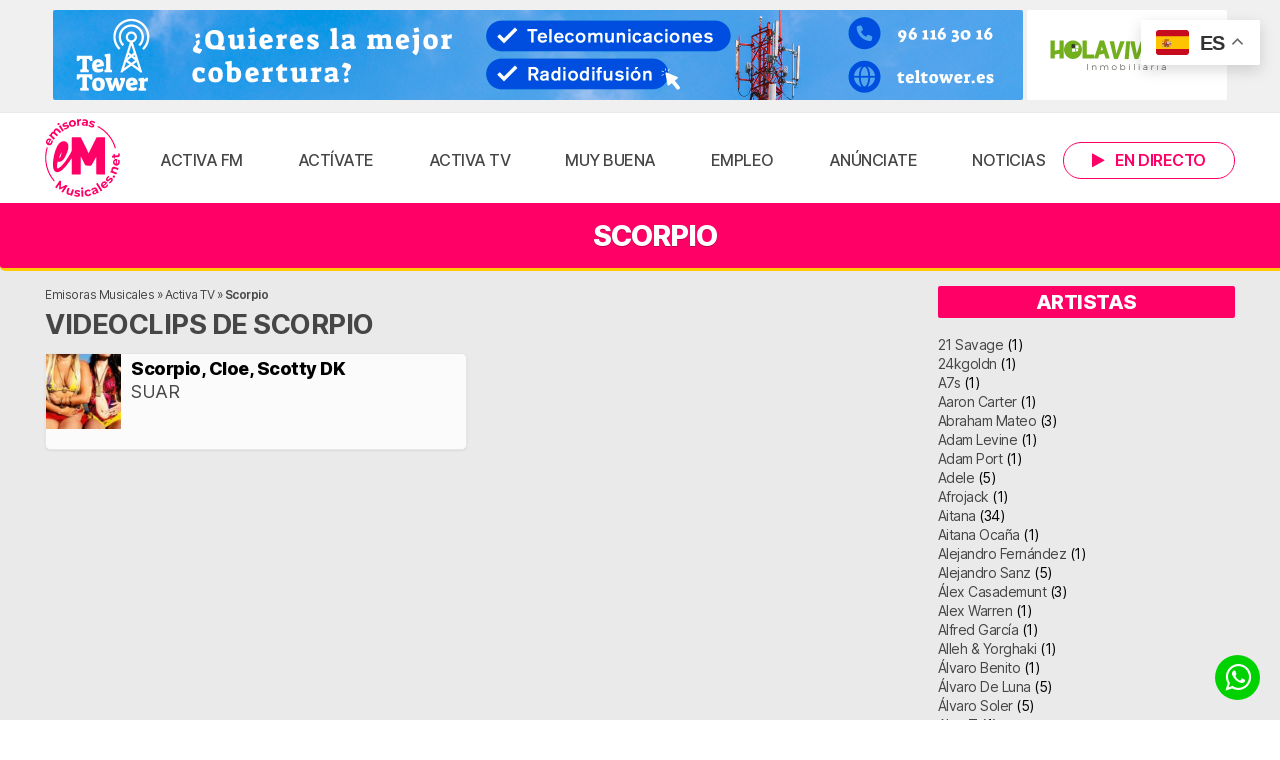

--- FILE ---
content_type: text/html; charset=UTF-8
request_url: https://www.emisorasmusicales.net/artistas/scorpio/
body_size: 25059
content:
<!doctype html>
<html lang="es">

<head>
	<meta charset="UTF-8" />
	<meta name="viewport" content="width=device-width, initial-scale=1" />
	<link rel="profile" href="https://gmpg.org/xfn/11" />

	<meta name='robots' content='index, follow, max-image-preview:large, max-snippet:-1, max-video-preview:-1' />

	<!-- This site is optimized with the Yoast SEO plugin v26.7 - https://yoast.com/wordpress/plugins/seo/ -->
	<title>Canciones de Scorpio | Emisoras Musicales</title>
	<meta name="description" content="Descubre todas las canciones de Scorpio en Activa FM y MuyBuena y disfruta de los vídeos musicales de Scorpio en Activa TV." />
	<link rel="canonical" href="https://www.emisorasmusicales.net/artistas/scorpio/" />
	<meta property="og:locale" content="es_ES" />
	<meta property="og:type" content="article" />
	<meta property="og:title" content="Canciones de Scorpio | Emisoras Musicales" />
	<meta property="og:description" content="Descubre todas las canciones de Scorpio en Activa FM y MuyBuena y disfruta de los vídeos musicales de Scorpio en Activa TV." />
	<meta property="og:url" content="https://www.emisorasmusicales.net/artistas/scorpio/" />
	<meta property="og:site_name" content="Emisoras Musicales" />
	<meta property="og:image" content="https://media.emisorasmusicales.net/wp-content/uploads/2020/03/11023732/emisorasmusicales-logo.png" />
	<meta property="og:image:width" content="1000" />
	<meta property="og:image:height" content="1000" />
	<meta property="og:image:type" content="image/png" />
	<meta name="twitter:card" content="summary_large_image" />
	<meta name="twitter:site" content="@activafm_" />
	<script type="application/ld+json" class="yoast-schema-graph">{"@context":"https://schema.org","@graph":[{"@type":"CollectionPage","@id":"https://www.emisorasmusicales.net/artistas/scorpio/","url":"https://www.emisorasmusicales.net/artistas/scorpio/","name":"Canciones de Scorpio | Emisoras Musicales","isPartOf":{"@id":"https://www.emisorasmusicales.net/#website"},"primaryImageOfPage":{"@id":"https://www.emisorasmusicales.net/artistas/scorpio/#primaryimage"},"image":{"@id":"https://www.emisorasmusicales.net/artistas/scorpio/#primaryimage"},"thumbnailUrl":"https://media.emisorasmusicales.net/wp-content/uploads/2024/07/08174345/51q1Eh3is9L._UXNaN_FMjpg_QL85_.jpg","description":"Descubre todas las canciones de Scorpio en Activa FM y MuyBuena y disfruta de los vídeos musicales de Scorpio en Activa TV.","breadcrumb":{"@id":"https://www.emisorasmusicales.net/artistas/scorpio/#breadcrumb"},"inLanguage":"es"},{"@type":"ImageObject","inLanguage":"es","@id":"https://www.emisorasmusicales.net/artistas/scorpio/#primaryimage","url":"https://media.emisorasmusicales.net/wp-content/uploads/2024/07/08174345/51q1Eh3is9L._UXNaN_FMjpg_QL85_.jpg","contentUrl":"https://media.emisorasmusicales.net/wp-content/uploads/2024/07/08174345/51q1Eh3is9L._UXNaN_FMjpg_QL85_.jpg","width":500,"height":500},{"@type":"BreadcrumbList","@id":"https://www.emisorasmusicales.net/artistas/scorpio/#breadcrumb","itemListElement":[{"@type":"ListItem","position":1,"name":"Emisoras Musicales","item":"https://www.emisorasmusicales.net/"},{"@type":"ListItem","position":2,"name":"Activa TV","item":"https://www.emisorasmusicales.net/activa-tv/"},{"@type":"ListItem","position":3,"name":"Scorpio"}]},{"@type":"WebSite","@id":"https://www.emisorasmusicales.net/#website","url":"https://www.emisorasmusicales.net/","name":"Emisoras Musicales","description":"Escucha tus radios musicales favoritas. Activa FM, MuyBuena, Esencia FM, RockStar, Gold FM, Bikini FM, La Flamenca, La Que Suena y más.","publisher":{"@id":"https://www.emisorasmusicales.net/#organization"},"alternateName":"EM","potentialAction":[{"@type":"SearchAction","target":{"@type":"EntryPoint","urlTemplate":"https://www.emisorasmusicales.net/?s={search_term_string}"},"query-input":{"@type":"PropertyValueSpecification","valueRequired":true,"valueName":"search_term_string"}}],"inLanguage":"es"},{"@type":"Organization","@id":"https://www.emisorasmusicales.net/#organization","name":"Emisoras Musicales","url":"https://www.emisorasmusicales.net/","logo":{"@type":"ImageObject","inLanguage":"es","@id":"https://www.emisorasmusicales.net/#/schema/logo/image/","url":"https://media.emisorasmusicales.net/wp-content/uploads/2020/03/11023731/cropped-emisorasmusicales-logo.png","contentUrl":"https://media.emisorasmusicales.net/wp-content/uploads/2020/03/11023731/cropped-emisorasmusicales-logo.png","width":512,"height":512,"caption":"Emisoras Musicales"},"image":{"@id":"https://www.emisorasmusicales.net/#/schema/logo/image/"},"sameAs":["https://www.facebook.com/activafm.radiomusical","https://x.com/activafm_","https://instagram.com/activafm_radio"]}]}</script>
	<!-- / Yoast SEO plugin. -->


<script id="wpp-js" src="https://www.emisorasmusicales.net/wp-content/plugins/wordpress-popular-posts/assets/js/wpp.min.js?ver=7.3.6" data-sampling="0" data-sampling-rate="100" data-api-url="https://www.emisorasmusicales.net/wp-json/wordpress-popular-posts" data-post-id="0" data-token="a8eb6eba34" data-lang="0" data-debug="0"></script>
<link rel="alternate" type="application/rss+xml" title="Emisoras Musicales &raquo; Scorpio Por artista Feed" href="https://www.emisorasmusicales.net/artistas/scorpio/feed/" />
<style id='wp-img-auto-sizes-contain-inline-css'>
img:is([sizes=auto i],[sizes^="auto," i]){contain-intrinsic-size:3000px 1500px}
/*# sourceURL=wp-img-auto-sizes-contain-inline-css */
</style>
<style id='wp-emoji-styles-inline-css'>

	img.wp-smiley, img.emoji {
		display: inline !important;
		border: none !important;
		box-shadow: none !important;
		height: 1em !important;
		width: 1em !important;
		margin: 0 0.07em !important;
		vertical-align: -0.1em !important;
		background: none !important;
		padding: 0 !important;
	}
/*# sourceURL=wp-emoji-styles-inline-css */
</style>
<link rel='stylesheet' id='wp-block-library-css' href='https://www.emisorasmusicales.net/wp-includes/css/dist/block-library/style.min.css?ver=6.9' media='all' />
<style id='classic-theme-styles-inline-css'>
/*! This file is auto-generated */
.wp-block-button__link{color:#fff;background-color:#32373c;border-radius:9999px;box-shadow:none;text-decoration:none;padding:calc(.667em + 2px) calc(1.333em + 2px);font-size:1.125em}.wp-block-file__button{background:#32373c;color:#fff;text-decoration:none}
/*# sourceURL=/wp-includes/css/classic-themes.min.css */
</style>
<style id='global-styles-inline-css'>
:root{--wp--preset--aspect-ratio--square: 1;--wp--preset--aspect-ratio--4-3: 4/3;--wp--preset--aspect-ratio--3-4: 3/4;--wp--preset--aspect-ratio--3-2: 3/2;--wp--preset--aspect-ratio--2-3: 2/3;--wp--preset--aspect-ratio--16-9: 16/9;--wp--preset--aspect-ratio--9-16: 9/16;--wp--preset--color--black: #000000;--wp--preset--color--cyan-bluish-gray: #abb8c3;--wp--preset--color--white: #ffffff;--wp--preset--color--pale-pink: #f78da7;--wp--preset--color--vivid-red: #cf2e2e;--wp--preset--color--luminous-vivid-orange: #ff6900;--wp--preset--color--luminous-vivid-amber: #fcb900;--wp--preset--color--light-green-cyan: #7bdcb5;--wp--preset--color--vivid-green-cyan: #00d084;--wp--preset--color--pale-cyan-blue: #8ed1fc;--wp--preset--color--vivid-cyan-blue: #0693e3;--wp--preset--color--vivid-purple: #9b51e0;--wp--preset--gradient--vivid-cyan-blue-to-vivid-purple: linear-gradient(135deg,rgb(6,147,227) 0%,rgb(155,81,224) 100%);--wp--preset--gradient--light-green-cyan-to-vivid-green-cyan: linear-gradient(135deg,rgb(122,220,180) 0%,rgb(0,208,130) 100%);--wp--preset--gradient--luminous-vivid-amber-to-luminous-vivid-orange: linear-gradient(135deg,rgb(252,185,0) 0%,rgb(255,105,0) 100%);--wp--preset--gradient--luminous-vivid-orange-to-vivid-red: linear-gradient(135deg,rgb(255,105,0) 0%,rgb(207,46,46) 100%);--wp--preset--gradient--very-light-gray-to-cyan-bluish-gray: linear-gradient(135deg,rgb(238,238,238) 0%,rgb(169,184,195) 100%);--wp--preset--gradient--cool-to-warm-spectrum: linear-gradient(135deg,rgb(74,234,220) 0%,rgb(151,120,209) 20%,rgb(207,42,186) 40%,rgb(238,44,130) 60%,rgb(251,105,98) 80%,rgb(254,248,76) 100%);--wp--preset--gradient--blush-light-purple: linear-gradient(135deg,rgb(255,206,236) 0%,rgb(152,150,240) 100%);--wp--preset--gradient--blush-bordeaux: linear-gradient(135deg,rgb(254,205,165) 0%,rgb(254,45,45) 50%,rgb(107,0,62) 100%);--wp--preset--gradient--luminous-dusk: linear-gradient(135deg,rgb(255,203,112) 0%,rgb(199,81,192) 50%,rgb(65,88,208) 100%);--wp--preset--gradient--pale-ocean: linear-gradient(135deg,rgb(255,245,203) 0%,rgb(182,227,212) 50%,rgb(51,167,181) 100%);--wp--preset--gradient--electric-grass: linear-gradient(135deg,rgb(202,248,128) 0%,rgb(113,206,126) 100%);--wp--preset--gradient--midnight: linear-gradient(135deg,rgb(2,3,129) 0%,rgb(40,116,252) 100%);--wp--preset--font-size--small: 13px;--wp--preset--font-size--medium: 20px;--wp--preset--font-size--large: 36px;--wp--preset--font-size--x-large: 42px;--wp--preset--spacing--20: 0.44rem;--wp--preset--spacing--30: 0.67rem;--wp--preset--spacing--40: 1rem;--wp--preset--spacing--50: 1.5rem;--wp--preset--spacing--60: 2.25rem;--wp--preset--spacing--70: 3.38rem;--wp--preset--spacing--80: 5.06rem;--wp--preset--shadow--natural: 6px 6px 9px rgba(0, 0, 0, 0.2);--wp--preset--shadow--deep: 12px 12px 50px rgba(0, 0, 0, 0.4);--wp--preset--shadow--sharp: 6px 6px 0px rgba(0, 0, 0, 0.2);--wp--preset--shadow--outlined: 6px 6px 0px -3px rgb(255, 255, 255), 6px 6px rgb(0, 0, 0);--wp--preset--shadow--crisp: 6px 6px 0px rgb(0, 0, 0);}:where(.is-layout-flex){gap: 0.5em;}:where(.is-layout-grid){gap: 0.5em;}body .is-layout-flex{display: flex;}.is-layout-flex{flex-wrap: wrap;align-items: center;}.is-layout-flex > :is(*, div){margin: 0;}body .is-layout-grid{display: grid;}.is-layout-grid > :is(*, div){margin: 0;}:where(.wp-block-columns.is-layout-flex){gap: 2em;}:where(.wp-block-columns.is-layout-grid){gap: 2em;}:where(.wp-block-post-template.is-layout-flex){gap: 1.25em;}:where(.wp-block-post-template.is-layout-grid){gap: 1.25em;}.has-black-color{color: var(--wp--preset--color--black) !important;}.has-cyan-bluish-gray-color{color: var(--wp--preset--color--cyan-bluish-gray) !important;}.has-white-color{color: var(--wp--preset--color--white) !important;}.has-pale-pink-color{color: var(--wp--preset--color--pale-pink) !important;}.has-vivid-red-color{color: var(--wp--preset--color--vivid-red) !important;}.has-luminous-vivid-orange-color{color: var(--wp--preset--color--luminous-vivid-orange) !important;}.has-luminous-vivid-amber-color{color: var(--wp--preset--color--luminous-vivid-amber) !important;}.has-light-green-cyan-color{color: var(--wp--preset--color--light-green-cyan) !important;}.has-vivid-green-cyan-color{color: var(--wp--preset--color--vivid-green-cyan) !important;}.has-pale-cyan-blue-color{color: var(--wp--preset--color--pale-cyan-blue) !important;}.has-vivid-cyan-blue-color{color: var(--wp--preset--color--vivid-cyan-blue) !important;}.has-vivid-purple-color{color: var(--wp--preset--color--vivid-purple) !important;}.has-black-background-color{background-color: var(--wp--preset--color--black) !important;}.has-cyan-bluish-gray-background-color{background-color: var(--wp--preset--color--cyan-bluish-gray) !important;}.has-white-background-color{background-color: var(--wp--preset--color--white) !important;}.has-pale-pink-background-color{background-color: var(--wp--preset--color--pale-pink) !important;}.has-vivid-red-background-color{background-color: var(--wp--preset--color--vivid-red) !important;}.has-luminous-vivid-orange-background-color{background-color: var(--wp--preset--color--luminous-vivid-orange) !important;}.has-luminous-vivid-amber-background-color{background-color: var(--wp--preset--color--luminous-vivid-amber) !important;}.has-light-green-cyan-background-color{background-color: var(--wp--preset--color--light-green-cyan) !important;}.has-vivid-green-cyan-background-color{background-color: var(--wp--preset--color--vivid-green-cyan) !important;}.has-pale-cyan-blue-background-color{background-color: var(--wp--preset--color--pale-cyan-blue) !important;}.has-vivid-cyan-blue-background-color{background-color: var(--wp--preset--color--vivid-cyan-blue) !important;}.has-vivid-purple-background-color{background-color: var(--wp--preset--color--vivid-purple) !important;}.has-black-border-color{border-color: var(--wp--preset--color--black) !important;}.has-cyan-bluish-gray-border-color{border-color: var(--wp--preset--color--cyan-bluish-gray) !important;}.has-white-border-color{border-color: var(--wp--preset--color--white) !important;}.has-pale-pink-border-color{border-color: var(--wp--preset--color--pale-pink) !important;}.has-vivid-red-border-color{border-color: var(--wp--preset--color--vivid-red) !important;}.has-luminous-vivid-orange-border-color{border-color: var(--wp--preset--color--luminous-vivid-orange) !important;}.has-luminous-vivid-amber-border-color{border-color: var(--wp--preset--color--luminous-vivid-amber) !important;}.has-light-green-cyan-border-color{border-color: var(--wp--preset--color--light-green-cyan) !important;}.has-vivid-green-cyan-border-color{border-color: var(--wp--preset--color--vivid-green-cyan) !important;}.has-pale-cyan-blue-border-color{border-color: var(--wp--preset--color--pale-cyan-blue) !important;}.has-vivid-cyan-blue-border-color{border-color: var(--wp--preset--color--vivid-cyan-blue) !important;}.has-vivid-purple-border-color{border-color: var(--wp--preset--color--vivid-purple) !important;}.has-vivid-cyan-blue-to-vivid-purple-gradient-background{background: var(--wp--preset--gradient--vivid-cyan-blue-to-vivid-purple) !important;}.has-light-green-cyan-to-vivid-green-cyan-gradient-background{background: var(--wp--preset--gradient--light-green-cyan-to-vivid-green-cyan) !important;}.has-luminous-vivid-amber-to-luminous-vivid-orange-gradient-background{background: var(--wp--preset--gradient--luminous-vivid-amber-to-luminous-vivid-orange) !important;}.has-luminous-vivid-orange-to-vivid-red-gradient-background{background: var(--wp--preset--gradient--luminous-vivid-orange-to-vivid-red) !important;}.has-very-light-gray-to-cyan-bluish-gray-gradient-background{background: var(--wp--preset--gradient--very-light-gray-to-cyan-bluish-gray) !important;}.has-cool-to-warm-spectrum-gradient-background{background: var(--wp--preset--gradient--cool-to-warm-spectrum) !important;}.has-blush-light-purple-gradient-background{background: var(--wp--preset--gradient--blush-light-purple) !important;}.has-blush-bordeaux-gradient-background{background: var(--wp--preset--gradient--blush-bordeaux) !important;}.has-luminous-dusk-gradient-background{background: var(--wp--preset--gradient--luminous-dusk) !important;}.has-pale-ocean-gradient-background{background: var(--wp--preset--gradient--pale-ocean) !important;}.has-electric-grass-gradient-background{background: var(--wp--preset--gradient--electric-grass) !important;}.has-midnight-gradient-background{background: var(--wp--preset--gradient--midnight) !important;}.has-small-font-size{font-size: var(--wp--preset--font-size--small) !important;}.has-medium-font-size{font-size: var(--wp--preset--font-size--medium) !important;}.has-large-font-size{font-size: var(--wp--preset--font-size--large) !important;}.has-x-large-font-size{font-size: var(--wp--preset--font-size--x-large) !important;}
:where(.wp-block-post-template.is-layout-flex){gap: 1.25em;}:where(.wp-block-post-template.is-layout-grid){gap: 1.25em;}
:where(.wp-block-term-template.is-layout-flex){gap: 1.25em;}:where(.wp-block-term-template.is-layout-grid){gap: 1.25em;}
:where(.wp-block-columns.is-layout-flex){gap: 2em;}:where(.wp-block-columns.is-layout-grid){gap: 2em;}
:root :where(.wp-block-pullquote){font-size: 1.5em;line-height: 1.6;}
/*# sourceURL=global-styles-inline-css */
</style>
<link rel='stylesheet' id='contact-form-7-css' href='https://www.emisorasmusicales.net/wp-content/plugins/contact-form-7/includes/css/styles.css?ver=6.1.4' media='all' />
<link rel='stylesheet' id='gn-frontend-gnfollow-style-css' href='https://www.emisorasmusicales.net/wp-content/plugins/gn-publisher/assets/css/gn-frontend-gnfollow.min.css?ver=1.5.26' media='all' />
<link rel='stylesheet' id='responsive-oembed-css' href='https://www.emisorasmusicales.net/wp-content/plugins/responsive-oembed/responsive-oembed.css?ver=6.9' media='all' />
<link rel='stylesheet' id='wptls_style-css' href='https://www.emisorasmusicales.net/wp-content/plugins/taxonomy-list/assets/style.css?ver=6.9' media='all' />
<link rel='stylesheet' id='qc-voice-text-to-sheech-frontend-css-css' href='https://www.emisorasmusicales.net/wp-content/plugins/voice-widgets/assets//css/voice-text-to-sheech-frontend.css?ver=6.9' media='all' />
<link rel='stylesheet' id='wordpress-popular-posts-css-css' href='https://www.emisorasmusicales.net/wp-content/plugins/wordpress-popular-posts/assets/css/wpp.css?ver=7.3.6' media='all' />
<link rel='stylesheet' id='main-styles-css' href='https://www.emisorasmusicales.net/wp-content/themes/emisorasmusicales/style.css?ver=1750766894' media='' />
<script src="https://www.emisorasmusicales.net/wp-content/themes/emisorasmusicales/assets/js/jquery-3.7.1.min.js" id="jquery-js"></script>
<script src="https://www.emisorasmusicales.net/wp-content/plugins/ajaxify-wordpress-site/js/history.js?ver=6.9" id="history-js-js"></script>
<script id="ajaxify-js-js-extra">
var aws_data = {"rootUrl":"https://www.emisorasmusicales.net/","ids":"","container_id":"page","mcdc":"menuprincipal","searchID":"searchform","transition":"","scrollTop":"1","loader":"","bp_status":""};
//# sourceURL=ajaxify-js-js-extra
</script>
<script src="https://www.emisorasmusicales.net/wp-content/plugins/ajaxify-wordpress-site/js/ajaxify.js?ver=6.9" id="ajaxify-js-js"></script>
<link rel="https://api.w.org/" href="https://www.emisorasmusicales.net/wp-json/" /><link rel="alternate" title="JSON" type="application/json" href="https://www.emisorasmusicales.net/wp-json/wp/v2/artistas/3467" /><link rel="EditURI" type="application/rsd+xml" title="RSD" href="https://www.emisorasmusicales.net/xmlrpc.php?rsd" />
<meta name="generator" content="WordPress 6.9" />
            <style id="wpp-loading-animation-styles">@-webkit-keyframes bgslide{from{background-position-x:0}to{background-position-x:-200%}}@keyframes bgslide{from{background-position-x:0}to{background-position-x:-200%}}.wpp-widget-block-placeholder,.wpp-shortcode-placeholder{margin:0 auto;width:60px;height:3px;background:#dd3737;background:linear-gradient(90deg,#dd3737 0%,#571313 10%,#dd3737 100%);background-size:200% auto;border-radius:3px;-webkit-animation:bgslide 1s infinite linear;animation:bgslide 1s infinite linear}</style>
            <meta name="generator" content="Elementor 3.34.1; features: e_font_icon_svg, additional_custom_breakpoints; settings: css_print_method-external, google_font-enabled, font_display-auto">
			<style>
				.e-con.e-parent:nth-of-type(n+4):not(.e-lazyloaded):not(.e-no-lazyload),
				.e-con.e-parent:nth-of-type(n+4):not(.e-lazyloaded):not(.e-no-lazyload) * {
					background-image: none !important;
				}
				@media screen and (max-height: 1024px) {
					.e-con.e-parent:nth-of-type(n+3):not(.e-lazyloaded):not(.e-no-lazyload),
					.e-con.e-parent:nth-of-type(n+3):not(.e-lazyloaded):not(.e-no-lazyload) * {
						background-image: none !important;
					}
				}
				@media screen and (max-height: 640px) {
					.e-con.e-parent:nth-of-type(n+2):not(.e-lazyloaded):not(.e-no-lazyload),
					.e-con.e-parent:nth-of-type(n+2):not(.e-lazyloaded):not(.e-no-lazyload) * {
						background-image: none !important;
					}
				}
			</style>
			<!-- No hay ninguna versión amphtml disponible para esta URL. --><link rel="icon" href="https://media.emisorasmusicales.net/wp-content/uploads/2020/03/11023731/cropped-emisorasmusicales-logo-32x32.png" sizes="32x32" />
<link rel="icon" href="https://media.emisorasmusicales.net/wp-content/uploads/2020/03/11023731/cropped-emisorasmusicales-logo-192x192.png" sizes="192x192" />
<link rel="apple-touch-icon" href="https://media.emisorasmusicales.net/wp-content/uploads/2020/03/11023731/cropped-emisorasmusicales-logo-180x180.png" />
<meta name="msapplication-TileImage" content="https://media.emisorasmusicales.net/wp-content/uploads/2020/03/11023731/cropped-emisorasmusicales-logo-270x270.png" />
		<style id="wp-custom-css">
			/*
.concurso{
	display:flex;
	justify-content:center;
	align-items:center;
		background:linear-gradient(135deg,     rgba(251,205,60,1) 0%,                   rgba(227,34,103,1) 53%);
}
.prueba{
	display:flex;
	align-items:center;
	justify-content:center;
	width:100%;
	height:15vh;
}

.concurso a{
	display:flex;
	flex-direction:column;
	align-items:center;
	justify-content:center;
	font-size:25px;
	font-weight:bold;
	width:100%;
	height:10vh;
	padding:20px;
	text-align:center;
	color:whitesmoke;
	cursor:pointer;
	text-decoration:none;
	transition: color 0.3s
}
.concurso span{
	padding-top:5px;
	font-size:20px;
}
.concurso a:hover{
	color:#fbcd3c;
}

@media(max-width:600px){
	.concurso div{
		height:30vh;
	}
	.concurso a{
		justify-content:center;
		font-size:20px;
		width:70%;
	}
	.concurso span{
		font-size:18px;
	}
}
*/
/*BANNER CANFALI*/
.banner-canfali{
	width:100%;
	margin-bottom:20px;
}

.banner-canfali-lg{
	display:block;
	width:96.5%;
}

.banner-canfali-lg img{
	border-radius:10px;
}

.banner-canfali-sm img{
 display:none;
}

@media (max-width: 1022px) {
	.banner-canfali{
		height:auto;
		padding-top:15px;
	}
	.banner-canfali-lg{
		display:none;
	}
	.banner-canfali-sm img{
		display:block;
		border-radius:15px;
	}
}

.row article{
padding-bottom:20px;
}


/* FONDOS EMISORAS */

.contenedor.fondo{
	height:40vh;
	display:flex;
	flex-direction:column;
	justify-content:space-between;
}

@media (max-width: 768px) {
  .contenedor.fondo {
		height:auto;
  }
}

.contenedor#h1pagina{
	background-repeat:no-repeat;
	background-size:100%;
	background-size:cover;
	background-position:center 0;
}




/* NUMERO HALLO*/
.number{
	display:flex;
	justify-content:center;
	background-color:yellow;
	border:solid 2px black;
	border-radius:20px;
	color:black;
	width:100%;
	margin-top:10px;
	font-size:18px;
	font-weight:500;
}

/*LOGO FOOTER*/
.logo-footer{
	display:flex;
	align-items:center;
}
.logo-footer span{
	margin-left:10px;
}

/* BANNER APP */
.banner-app {
  background: url("https://media.emisorasmusicales.net/wp-content/uploads/2025/09/10084511/Banner-Promo-Web__1900x220px-scaled.jpg") 
              no-repeat center center;
  background-size: cover;
	position:relative;
  width: 100%;
  height: 220px; 
  display: flex;
  align-items: center;
  justify-content: center;
}

.botones-store {
  display: flex;
  gap: 8px;
  align-items: center;
	position:relative;
	top:35%;
}

.botones-store img {
  height: 40px;
  max-width: 180px;
}

@media (max-width:820px) {
	.banner-app {
  background: url("https://media.emisorasmusicales.net/wp-content/uploads/2025/09/10100346/Banner-Promo-Web__600x150px.jpg") 
              no-repeat center center;
		height:150px;
		background-size: cover;
}
	.botones-store {
		top:70%;
}
  .botones-store img {
    height: 35px;
  }
}

@media (max-width: 850px) {
	.banner-app {
  background: url("https://media.emisorasmusicales.net/wp-content/uploads/2025/09/10100346/Banner-Promo-Web__600x150px.jpg") 
              no-repeat center center;
		height:150px;
		background-size: cover;
}
	.botones-store {
 top:30%;
}
  .botones-store img {
    height: 30px;
  }
}
.lametadata span{
	color:whitesmoke;
}
#endirecto{
background: radial-gradient(circle,  #1a1a1a, #3d3a71,  #a60a4b);
}
#emisorasprincipales{
	background:#101010;
}
.anuncio{
	position:absolute;
  bottom:0;
	margin-bottom:15px;
}

		</style>
			
	<link href="https://www.emisorasmusicales.net/wp-content/themes/emisorasmusicales/assets/fontawesome/css/fontawesome.css" rel="stylesheet" />
	<link href="https://www.emisorasmusicales.net/wp-content/themes/emisorasmusicales/assets/fontawesome/css/brands.css" rel="stylesheet" />
	<link href="https://www.emisorasmusicales.net/wp-content/themes/emisorasmusicales/assets/fontawesome/css/solid.css" rel="stylesheet" />
		
					
		
		
	<meta name="facebook-domain-verification" content="cppnur51zxq0n3tevu7rvsv8zyzw0x" />
	
	<script type="text/javascript">
	(function ($) {
		$(".pausall").click(function () {
			$.jPlayer.pause()
		});
	}(jQuery));
	</script>
	
		
	<!-- Matomo -->
	<script>
	  var _paq = window._paq = window._paq || [];

	  (function() {
		var u="https://estadisticas.mediasector.es/";
		_paq.push(['setTrackerUrl', u+'matomo.php']);
		_paq.push(['setSiteId', '31']);

		var d=document, g=d.createElement('script'), s=d.getElementsByTagName('script')[0];
		g.async=true; g.src=u+'matomo.js'; s.parentNode.insertBefore(g,s);
	  })();
	</script>
	<!-- End Matomo Code -->

	<script>
	  function trackMatomoAjaxPage() {
		if (typeof _paq !== 'undefined') {
		  _paq.push(['setCustomUrl', window.location.href]);
		  _paq.push(['setDocumentTitle', document.title]);
		  _paq.push(['trackPageView']);
		}
	  }

	  // Primera carga
	  document.addEventListener("DOMContentLoaded", function () {
		trackMatomoAjaxPage();
	  });

	  // Ajaxify: después de cada cambio AJAX
	  jQuery(document).on('ajaxify_complete', function () {
		trackMatomoAjaxPage();
	  });
	</script>
	
	
</head>

<body class="archive tax-artistas term-scorpio term-3467 wp-embed-responsive wp-theme-emisorasmusicales elementor-default elementor-kit-">

<div id="page">
	
		
	<!-- Google tag (gtag.js) -->
	<script async src="https://www.googletagmanager.com/gtag/js?id=G-S51LXSNTYB"></script>
	<script>
	  window.dataLayer = window.dataLayer || [];
		function gtag(){dataLayer.push(arguments);}
		gtag('js', new Date());
		
		gtag('config', 'G-S51LXSNTYB', {
		  send_page_view: false
		});
		
		gtag('event', 'page_view', {
		  page_title: 'Scorpio, Cloe, Scotty DK &#8211;  SUAR',
		  page_location: 'https://www.emisorasmusicales.net/artistas/scorpio',
		  send_to: 'G-S51LXSNTYB'
		});
	</script>
	
	<script async src="https://pagead2.googlesyndication.com/pagead/js/adsbygoogle.js?client=ca-pub-8089162285467440" crossorigin="anonymous" data-class="always"></script>

		
		
		
		<header>
			
		<div class="contenedor" id="bannersuperior">
			
			<div class="contenido holawifi">
				
								     
				         <a href="https://teltower.es/?emdks" target="_blank">
				         
					        							    <img src="https://media.emisorasmusicales.net/wp-content/uploads/2023/01/11020320/TT-BANNER_TelTower-banner-03.jpg" alt="Emisoras Musicales" />
											         
				         </a>
				         
				     				
						        
		        				
	
								     
				         <a href="https://www.holavivienda.es?emdksbt" target="_blank">
				         
					        							    <img class="solo1200 bannerboton" src="https://media.emisorasmusicales.net/wp-content/uploads/2020/05/11023428/400x180-holavivienda-01.jpg" alt="Emisoras Musicales" />
											         
				         </a>
				         
				     				
						        
		        		        
		        <div class="clear"></div>
	
			</div>
			
		</div>
		
		<div class="contenedor" id="menusuperior">
		
				<div class="contenido">
					
							
						<a class="menudirecto" onclick="empezarReproduccion('https://stream.emisorasmusicales.net/listen/activa_fm/activafm.mp3','Activa+FM','Activa FM')" href="#" title="Escucha Activa FM en directo"><i class="fa fa-play"></i><span class="soloescritorio">En directo</span></a>
		
							

			<a id="noti-box" class="solomovil" href="#" onclick="toggleNav()">
				<i id="menu-barras" class="fa fa-bars" aria-hidden="true"></i>
			</a>
			
							
					<a style="display: none" class="menuboleto" onClick="$.jPlayer.pause()" href="https://www.emisorasmusicales.net/podcast/boletin-de-noticias-de-la-tarde-30-06-2023/" title="Escucha las últimas noticias en nuestro boletín informativo">
				
						<i class="fa fa-volume-up"></i> Escucha las noticias
						
					</a>
							
			
			<div class="logo">

								
						<a title="Volver a la portada de Emisoras Musicales" href="/">Emisoras Musicales | Activa FM</a>

				
			</div>

			<div class="clear solomovil"></div>
			
			<nav id="nav-box">	
				<div class="menu-menu-superior-container"><ul id="menu-menu-superior" class="menu"><li id="menu-item-560" class="menu-item menu-item-type-post_type menu-item-object-emisoras menu-item-560"><a href="https://www.emisorasmusicales.net/emisoras/activa-fm/">Activa FM</a></li>
<li id="menu-item-20803" class="menu-item menu-item-type-post_type menu-item-object-programas menu-item-20803"><a href="https://www.emisorasmusicales.net/programas/activate/">Actívate</a></li>
<li id="menu-item-5554" class="pausall menu-item menu-item-type-post_type_archive menu-item-object-canciones menu-item-5554"><a href="https://www.emisorasmusicales.net/activa-tv/">Activa TV</a></li>
<li id="menu-item-561" class="menu-item menu-item-type-post_type menu-item-object-emisoras menu-item-561"><a href="https://www.emisorasmusicales.net/emisoras/muybuena/">Muy Buena</a></li>
<li id="menu-item-20533" class="menu-item menu-item-type-post_type menu-item-object-page menu-item-20533"><a href="https://www.emisorasmusicales.net/empleo/">Empleo</a></li>
<li id="menu-item-19885" class="menu-item menu-item-type-post_type menu-item-object-page menu-item-19885"><a href="https://www.emisorasmusicales.net/anunciate-en-emisoras-musicales/">Anúnciate</a></li>
<li id="menu-item-17772" class="menu-item menu-item-type-post_type menu-item-object-page current_page_parent menu-item-17772"><a href="https://www.emisorasmusicales.net/noticias/">Noticias</a></li>
</ul></div>				
				<div class="menumovil">
					
					<h4>Síguenos en</h4>
				
					<div class="redesmovil">
					
						<a href="https://twitter.com/activafm_radio/"><i class="fa-brands fa-x-twitter"></i> Activa FM</a>
							
						<a href="https://instagram.com/activafm_radio/"><i class="fa fa-instagram"></i> Activa FM</a> 
						
						<a href="https://instagram.com/muybuena_radio/"><i class="fa fa-instagram"></i> MuyBuena</a>
					
					</div>
					
					<h4>Contacta con nosotros</h4>
				
					<div class="redesmovil">
					
						<a class="elwhatsapp" href="https://wa.me/34602242526"><i class="fa fa-whatsapp"></i> 602 24 25 26</a>
							
						<a href="https://www.emisorasmusicales.net/incidencias/"><i class="fa fa-exclamation-triangle"></i> Comunicar incidencias</a> 
						
					
					</div>
					
				</div>
							
			</nav>

			<div class="clear"></div>
			
		</div>
			
		</div>
		
		<!--<div class="avisito" style="text-align:center; background:#464646;font-size:14px;color:#FFF;padding-top:1px;padding-bottom:2px;z-index:1">
			
			<p style="text-align:center;line-height:35px;margin-bottom:0;">Por labores de mantenimiento, algunas de nuestras emisoras podrán estar inoperativas este viernes 27 de enero de <strong>21:00</strong> (hora española peninsular) hasta acabar las labores de mantenimiento, en la madrugada del sábado 28.</p>
			
		</div>-->
			
	</header>
	
	<main id="emisorasmusicales">
<h1 id="titulopagina">Scorpio</h1>

<div class="contenido" id="ttr_main">
	
<div id="ttr_content" class="col-lg-8 col-sm-8 col-md-8 col-xs-12">

<div class="row">

<p id="breadcrumbs"><span><span><a href="https://www.emisorasmusicales.net/">Emisoras Musicales</a></span> » <span><a href="https://www.emisorasmusicales.net/activa-tv/">Activa TV</a></span> » <span class="breadcrumb_last" aria-current="page"><strong>Scorpio</strong></span></span></p>
    
        
    <h2>Videoclips de Scorpio</h2>

    
                    
            <article class="canciondearchivo">

					<a href="https://www.emisorasmusicales.net/activa-tv/scorpio-cloe-scotty-dk-suar/">
				
						<div class="lacaratula">
				
					       	<img width="100" height="100" src="https://media.emisorasmusicales.net/wp-content/uploads/2024/07/08174345/51q1Eh3is9L._UXNaN_FMjpg_QL85_-100x100.jpg" class="caratula wp-post-image" alt="51q1Eh3is9L._UXNaN_FMjpg_QL85_" decoding="async" srcset="https://media.emisorasmusicales.net/wp-content/uploads/2024/07/08174345/51q1Eh3is9L._UXNaN_FMjpg_QL85_-100x100.jpg 100w, https://media.emisorasmusicales.net/wp-content/uploads/2024/07/08174345/51q1Eh3is9L._UXNaN_FMjpg_QL85_-300x300.jpg 300w, https://media.emisorasmusicales.net/wp-content/uploads/2024/07/08174345/51q1Eh3is9L._UXNaN_FMjpg_QL85_-150x150.jpg 150w, https://media.emisorasmusicales.net/wp-content/uploads/2024/07/08174345/51q1Eh3is9L._UXNaN_FMjpg_QL85_-200x200.jpg 200w, https://media.emisorasmusicales.net/wp-content/uploads/2024/07/08174345/51q1Eh3is9L._UXNaN_FMjpg_QL85_-80x80.jpg 80w, https://media.emisorasmusicales.net/wp-content/uploads/2024/07/08174345/51q1Eh3is9L._UXNaN_FMjpg_QL85_.jpg 500w" sizes="(max-width: 100px) 100vw, 100px" />				
						</div>
				            
				        <div class="losmetadatos">
				            
				            <span class="artista">Scorpio, Cloe, Scotty DK</span>
				            <span class="titulo">SUAR</span>
				
				        </div>
				
					</a>
				
					<div class="clear"></div>
						
				</article>

            
                        
           
            
  
 <div class="clear"></div>

	
			
</div>
</div>

<div id="ttr_sidebar">
		
	<ul>
		
		<li id="lc_taxonomy-3" class="widget widget_lc_taxonomy"><div id="lct-widget-artistas-container" class="list-custom-taxonomy-widget"><h2 class="widgettitle">Artistas</h2>
<ul id="lct-widget-artistas">	<li class="cat-item cat-item-3402"><a href="https://www.emisorasmusicales.net/artistas/21-savage/">21 Savage</a> (1)
</li>
	<li class="cat-item cat-item-874"><a href="https://www.emisorasmusicales.net/artistas/24kgoldn/">24kgoldn</a> (1)
</li>
	<li class="cat-item cat-item-1787"><a href="https://www.emisorasmusicales.net/artistas/a7s/">A7s</a> (1)
</li>
	<li class="cat-item cat-item-2927"><a href="https://www.emisorasmusicales.net/artistas/aaron-carter/">Aaron Carter</a> (1)
</li>
	<li class="cat-item cat-item-13"><a href="https://www.emisorasmusicales.net/artistas/abraham-mateo/">Abraham Mateo</a> (3)
</li>
	<li class="cat-item cat-item-2947"><a href="https://www.emisorasmusicales.net/artistas/adam-levine/">Adam Levine</a> (1)
</li>
	<li class="cat-item cat-item-3459"><a href="https://www.emisorasmusicales.net/artistas/adam-port/">Adam Port</a> (1)
</li>
	<li class="cat-item cat-item-2580"><a href="https://www.emisorasmusicales.net/artistas/adele/">Adele</a> (5)
</li>
	<li class="cat-item cat-item-2155"><a href="https://www.emisorasmusicales.net/artistas/afrojack/">Afrojack</a> (1)
</li>
	<li class="cat-item cat-item-65"><a href="https://www.emisorasmusicales.net/artistas/aitana/">Aitana</a> (34)
</li>
	<li class="cat-item cat-item-3154"><a href="https://www.emisorasmusicales.net/artistas/aitana-ocana/">Aitana Ocaña</a> (1)
</li>
	<li class="cat-item cat-item-2052"><a href="https://www.emisorasmusicales.net/artistas/alejandro-fernandez/">Alejandro Fernández</a> (1)
</li>
	<li class="cat-item cat-item-849"><a href="https://www.emisorasmusicales.net/artistas/alejandro-sanz/">Alejandro Sanz</a> (5)
</li>
	<li class="cat-item cat-item-1915"><a href="https://www.emisorasmusicales.net/artistas/alex-casademunt/">Álex Casademunt</a> (3)
</li>
	<li class="cat-item cat-item-4533"><a href="https://www.emisorasmusicales.net/artistas/alex-warren/">Alex Warren</a> (1)
</li>
	<li class="cat-item cat-item-3936"><a href="https://www.emisorasmusicales.net/artistas/alfred-garcia/">Alfred García</a> (1)
</li>
	<li class="cat-item cat-item-4530"><a href="https://www.emisorasmusicales.net/artistas/alleh-yorghaki/">Alleh &amp; Yorghaki</a> (1)
</li>
	<li class="cat-item cat-item-2256"><a href="https://www.emisorasmusicales.net/artistas/alvaro-benito/">Álvaro Benito</a> (1)
</li>
	<li class="cat-item cat-item-2036"><a href="https://www.emisorasmusicales.net/artistas/alvaro-de-luna/">Álvaro De Luna</a> (5)
</li>
	<li class="cat-item cat-item-2039"><a href="https://www.emisorasmusicales.net/artistas/alvaro-soler/">Álvaro Soler</a> (5)
</li>
	<li class="cat-item cat-item-3473"><a href="https://www.emisorasmusicales.net/artistas/alvert/">AlverT</a> (1)
</li>
	<li class="cat-item cat-item-2381"><a href="https://www.emisorasmusicales.net/artistas/amaia/">Amaia</a> (1)
</li>
	<li class="cat-item cat-item-1676"><a href="https://www.emisorasmusicales.net/artistas/amaia-montero/">Amaia Montero</a> (5)
</li>
	<li class="cat-item cat-item-1791"><a href="https://www.emisorasmusicales.net/artistas/ana-guerra/">Ana Guerra</a> (1)
</li>
	<li class="cat-item cat-item-31"><a href="https://www.emisorasmusicales.net/artistas/ana-mena/">Ana Mena</a> (8)
</li>
	<li class="cat-item cat-item-3899"><a href="https://www.emisorasmusicales.net/artistas/anastacia/">Anastacia</a> (1)
</li>
	<li class="cat-item cat-item-2203"><a href="https://www.emisorasmusicales.net/artistas/andy-clay/">Andy Clay</a> (1)
</li>
	<li class="cat-item cat-item-2494"><a href="https://www.emisorasmusicales.net/artistas/andy-cm/">Andy CM</a> (2)
</li>
	<li class="cat-item cat-item-4628"><a href="https://www.emisorasmusicales.net/artistas/andy-y-lucas/">andy y lucas</a> (1)
</li>
	<li class="cat-item cat-item-3545"><a href="https://www.emisorasmusicales.net/artistas/angela-aguilar/">Ángela Aguilar</a> (1)
</li>
	<li class="cat-item cat-item-850"><a href="https://www.emisorasmusicales.net/artistas/angele/">Angèle</a> (2)
</li>
	<li class="cat-item cat-item-4574"><a href="https://www.emisorasmusicales.net/artistas/angelique-kidjo/">Angélique Kidjo</a> (1)
</li>
	<li class="cat-item cat-item-33"><a href="https://www.emisorasmusicales.net/artistas/anitta/">Anitta</a> (5)
</li>
	<li class="cat-item cat-item-69"><a href="https://www.emisorasmusicales.net/artistas/anne-marie/">Anne Marie</a> (1)
</li>
	<li class="cat-item cat-item-2775"><a href="https://www.emisorasmusicales.net/artistas/antonio-jose/">Antonio José</a> (1)
</li>
	<li class="cat-item cat-item-14"><a href="https://www.emisorasmusicales.net/artistas/anuel-aa/">Anuel AA</a> (14)
</li>
	<li class="cat-item cat-item-1946"><a href="https://www.emisorasmusicales.net/artistas/arcangel/">Arcangel</a> (1)
</li>
	<li class="cat-item cat-item-265"><a href="https://www.emisorasmusicales.net/artistas/ariana-grande/">Ariana Grande</a> (3)
</li>
	<li class="cat-item cat-item-3483"><a href="https://www.emisorasmusicales.net/artistas/artemas/">Artemas</a> (1)
</li>
	<li class="cat-item cat-item-1785"><a href="https://www.emisorasmusicales.net/artistas/atb/">ATB</a> (1)
</li>
	<li class="cat-item cat-item-3486"><a href="https://www.emisorasmusicales.net/artistas/atl-jacob/">ATL Jacob</a> (1)
</li>
	<li class="cat-item cat-item-68"><a href="https://www.emisorasmusicales.net/artistas/ava-max/">Ava Max</a> (3)
</li>
	<li class="cat-item cat-item-2349"><a href="https://www.emisorasmusicales.net/artistas/aventura/">Aventura</a> (1)
</li>
	<li class="cat-item cat-item-4633"><a href="https://www.emisorasmusicales.net/artistas/avicii/">avicii</a> (1)
</li>
	<li class="cat-item cat-item-617"><a href="https://www.emisorasmusicales.net/artistas/aya-nakamura/">Aya Nakamura</a> (1)
</li>
	<li class="cat-item cat-item-2116"><a href="https://www.emisorasmusicales.net/artistas/baby-k/">Baby K</a> (1)
</li>
	<li class="cat-item cat-item-37"><a href="https://www.emisorasmusicales.net/artistas/bad-bunny/">Bad Bunny</a> (24)
</li>
	<li class="cat-item cat-item-1649"><a href="https://www.emisorasmusicales.net/artistas/beatriz-luengo/">Beatriz Luengo</a> (3)
</li>
	<li class="cat-item cat-item-1944"><a href="https://www.emisorasmusicales.net/artistas/bebe/">Bebe</a> (2)
</li>
	<li class="cat-item cat-item-2874"><a href="https://www.emisorasmusicales.net/artistas/bebe-rexha/">Bebe Rexha</a> (1)
</li>
	<li class="cat-item cat-item-2152"><a href="https://www.emisorasmusicales.net/artistas/becky-g/">Becky G</a> (5)
</li>
	<li class="cat-item cat-item-78"><a href="https://www.emisorasmusicales.net/artistas/becky-hill/">Becky Hill</a> (1)
</li>
	<li class="cat-item cat-item-4620"><a href="https://www.emisorasmusicales.net/artistas/beele-2/">Beele</a> (1)
</li>
	<li class="cat-item cat-item-3164"><a href="https://www.emisorasmusicales.net/artistas/beele/">Beéle</a> (4)
</li>
	<li class="cat-item cat-item-1092"><a href="https://www.emisorasmusicales.net/artistas/belen-aguilera/">Belén Aguilera</a> (2)
</li>
	<li class="cat-item cat-item-2262"><a href="https://www.emisorasmusicales.net/artistas/belinda/">Belinda</a> (3)
</li>
	<li class="cat-item cat-item-3551"><a href="https://www.emisorasmusicales.net/artistas/belinda-la-cuadrada/">Belinda La Cuadrada</a> (1)
</li>
	<li class="cat-item cat-item-2222"><a href="https://www.emisorasmusicales.net/artistas/bella-poarch/">Bella Poarch</a> (1)
</li>
	<li class="cat-item cat-item-4652"><a href="https://www.emisorasmusicales.net/artistas/benidorm-fest/">BENIDORM FEST</a> (1)
</li>
	<li class="cat-item cat-item-4607"><a href="https://www.emisorasmusicales.net/artistas/benidorm-fest-2026/">Benidorm Fest 2026</a> (1)
</li>
	<li class="cat-item cat-item-2868"><a href="https://www.emisorasmusicales.net/artistas/benny-blanco/">Benny Blanco</a> (3)
</li>
	<li class="cat-item cat-item-3403"><a href="https://www.emisorasmusicales.net/artistas/benson-boone/">Benson Boone</a> (3)
</li>
	<li class="cat-item cat-item-258"><a href="https://www.emisorasmusicales.net/artistas/beret/">Beret</a> (3)
</li>
	<li class="cat-item cat-item-3456"><a href="https://www.emisorasmusicales.net/artistas/betsy/">Betsy</a> (1)
</li>
	<li class="cat-item cat-item-3399"><a href="https://www.emisorasmusicales.net/artistas/bextor/">Bextor</a> (1)
</li>
	<li class="cat-item cat-item-1951"><a href="https://www.emisorasmusicales.net/artistas/beyonce/">Beyoncé</a> (4)
</li>
	<li class="cat-item cat-item-1694"><a href="https://www.emisorasmusicales.net/artistas/billie-eilish/">Billie Eilish</a> (4)
</li>
	<li class="cat-item cat-item-3455"><a href="https://www.emisorasmusicales.net/artistas/billy-gillies/">Billy Gillies</a> (1)
</li>
	<li class="cat-item cat-item-2373"><a href="https://www.emisorasmusicales.net/artistas/bizarrap/">Bizarrap</a> (9)
</li>
	<li class="cat-item cat-item-4"><a href="https://www.emisorasmusicales.net/artistas/black-eyed-peas/">Black Eyed Peas</a> (3)
</li>
	<li class="cat-item cat-item-3510"><a href="https://www.emisorasmusicales.net/artistas/black-sabbath/">Black Sabbath</a> (1)
</li>
	<li class="cat-item cat-item-3697"><a href="https://www.emisorasmusicales.net/artistas/blackpink/">BLACKPINK</a> (1)
</li>
	<li class="cat-item cat-item-3136"><a href="https://www.emisorasmusicales.net/artistas/blanca-paloma/">Blanca Paloma</a> (1)
</li>
	<li class="cat-item cat-item-1822"><a href="https://www.emisorasmusicales.net/artistas/blas-canto/">Blas Cantó</a> (3)
</li>
	<li class="cat-item cat-item-4590"><a href="https://www.emisorasmusicales.net/artistas/blessd/">Blessd</a> (1)
</li>
	<li class="cat-item cat-item-64"><a href="https://www.emisorasmusicales.net/artistas/bombai/">Bombai</a> (1)
</li>
	<li class="cat-item cat-item-2150"><a href="https://www.emisorasmusicales.net/artistas/bono/">Bono</a> (1)
</li>
	<li class="cat-item cat-item-2351"><a href="https://www.emisorasmusicales.net/artistas/boza/">Boza</a> (1)
</li>
	<li class="cat-item cat-item-1830"><a href="https://www.emisorasmusicales.net/artistas/britney-spears/">Britney Spears</a> (8)
</li>
	<li class="cat-item cat-item-2427"><a href="https://www.emisorasmusicales.net/artistas/brray/">Brray</a> (1)
</li>
	<li class="cat-item cat-item-1811"><a href="https://www.emisorasmusicales.net/artistas/bruce-springsteen/">Bruce Springsteen</a> (1)
</li>
	<li class="cat-item cat-item-4665"><a href="https://www.emisorasmusicales.net/artistas/bruno-mars/">bruno mars</a> (1)
</li>
	<li class="cat-item cat-item-2714"><a href="https://www.emisorasmusicales.net/artistas/bryson-tiller/">Bryson Tiller</a> (1)
</li>
	<li class="cat-item cat-item-1992"><a href="https://www.emisorasmusicales.net/artistas/bts/">BTS</a> (6)
</li>
	<li class="cat-item cat-item-877"><a href="https://www.emisorasmusicales.net/artistas/c-tangana/">C. Tangana</a> (5)
</li>
	<li class="cat-item cat-item-2350"><a href="https://www.emisorasmusicales.net/artistas/cali-el-dandee/">Cali &amp; El Dandee</a> (1)
</li>
	<li class="cat-item cat-item-66"><a href="https://www.emisorasmusicales.net/artistas/cali-y-el-dandee/">Cali Y El Dandee</a> (2)
</li>
	<li class="cat-item cat-item-2223"><a href="https://www.emisorasmusicales.net/artistas/calvin-harris/">Calvin Harris</a> (3)
</li>
	<li class="cat-item cat-item-2264"><a href="https://www.emisorasmusicales.net/artistas/camela/">Camela</a> (2)
</li>
	<li class="cat-item cat-item-71"><a href="https://www.emisorasmusicales.net/artistas/camila-cabello/">Camila Cabello</a> (3)
</li>
	<li class="cat-item cat-item-271"><a href="https://www.emisorasmusicales.net/artistas/camilo/">Camilo</a> (17)
</li>
	<li class="cat-item cat-item-3612"><a href="https://www.emisorasmusicales.net/artistas/canciones-alegres/">canciones alegres</a> (1)
</li>
	<li class="cat-item cat-item-3611"><a href="https://www.emisorasmusicales.net/artistas/canciones-buen-rollo/">canciones buen rollo</a> (1)
</li>
	<li class="cat-item cat-item-3605"><a href="https://www.emisorasmusicales.net/artistas/canciones-felices/">canciones felices</a> (1)
</li>
	<li class="cat-item cat-item-3615"><a href="https://www.emisorasmusicales.net/artistas/canciones-para-bailar/">canciones para bailar</a> (1)
</li>
	<li class="cat-item cat-item-3616"><a href="https://www.emisorasmusicales.net/artistas/canciones-para-sentirse-bien/">canciones para sentirse bien</a> (1)
</li>
	<li class="cat-item cat-item-3614"><a href="https://www.emisorasmusicales.net/artistas/canciones-para-subir-el-animo/">canciones para subir el ánimo</a> (1)
</li>
	<li class="cat-item cat-item-4586"><a href="https://www.emisorasmusicales.net/artistas/cano/">Cano</a> (1)
</li>
	<li class="cat-item cat-item-3538"><a href="https://www.emisorasmusicales.net/artistas/carin-leon/">Carín León</a> (1)
</li>
	<li class="cat-item cat-item-4659"><a href="https://www.emisorasmusicales.net/artistas/carla-frigo/">Carla Frigo</a> (1)
</li>
	<li class="cat-item cat-item-2967"><a href="https://www.emisorasmusicales.net/artistas/carlos-higes/">Carlos Higes</a> (1)
</li>
	<li class="cat-item cat-item-2156"><a href="https://www.emisorasmusicales.net/artistas/carlos-vives/">Carlos Vives</a> (2)
</li>
	<li class="cat-item cat-item-2346"><a href="https://www.emisorasmusicales.net/artistas/carolina-durante/">Carolina Durante</a> (1)
</li>
	<li class="cat-item cat-item-1091"><a href="https://www.emisorasmusicales.net/artistas/carrie-underwood/">Carrie Underwood</a> (1)
</li>
	<li class="cat-item cat-item-3395"><a href="https://www.emisorasmusicales.net/artistas/carti/">Carti</a> (1)
</li>
	<li class="cat-item cat-item-3131"><a href="https://www.emisorasmusicales.net/artistas/catiana/">Catiana</a> (1)
</li>
	<li class="cat-item cat-item-2043"><a href="https://www.emisorasmusicales.net/artistas/cauty/">Cauty</a> (1)
</li>
	<li class="cat-item cat-item-1651"><a href="https://www.emisorasmusicales.net/artistas/cazzu/">Cazzu</a> (1)
</li>
	<li class="cat-item cat-item-2968"><a href="https://www.emisorasmusicales.net/artistas/celine-dion/">Celine Dion</a> (1)
</li>
	<li class="cat-item cat-item-2589"><a href="https://www.emisorasmusicales.net/artistas/cepeda/">Cepeda</a> (2)
</li>
	<li class="cat-item cat-item-2225"><a href="https://www.emisorasmusicales.net/artistas/cesar-ac/">Cesar AC</a> (1)
</li>
	<li class="cat-item cat-item-2611"><a href="https://www.emisorasmusicales.net/artistas/chanel/">Chanel</a> (7)
</li>
	<li class="cat-item cat-item-3723"><a href="https://www.emisorasmusicales.net/artistas/charli-xcx/">Charli XCX</a> (1)
</li>
	<li class="cat-item cat-item-72"><a href="https://www.emisorasmusicales.net/artistas/charlie-puth/">Charlie Puth</a> (2)
</li>
	<li class="cat-item cat-item-2776"><a href="https://www.emisorasmusicales.net/artistas/chema-rivas/">Chema Rivas</a> (1)
</li>
	<li class="cat-item cat-item-1993"><a href="https://www.emisorasmusicales.net/artistas/chenoa/">Chenoa</a> (1)
</li>
	<li class="cat-item cat-item-843"><a href="https://www.emisorasmusicales.net/artistas/chimbala/">Chimbala</a> (3)
</li>
	<li class="cat-item cat-item-3537"><a href="https://www.emisorasmusicales.net/artistas/christian-nodal/">Christian Nodal</a> (1)
</li>
	<li class="cat-item cat-item-4641"><a href="https://www.emisorasmusicales.net/artistas/claudia-arenas/">Claudia Arenas</a> (1)
</li>
	<li class="cat-item cat-item-3468"><a href="https://www.emisorasmusicales.net/artistas/cloe/">Cloe</a> (1)
</li>
	<li class="cat-item cat-item-1798"><a href="https://www.emisorasmusicales.net/artistas/cnco/">CNCO</a> (3)
</li>
	<li class="cat-item cat-item-3163"><a href="https://www.emisorasmusicales.net/artistas/coi-leray/">Coi Leray</a> (2)
</li>
	<li class="cat-item cat-item-2145"><a href="https://www.emisorasmusicales.net/artistas/coldplay/">Coldplay</a> (3)
</li>
	<li class="cat-item cat-item-618"><a href="https://www.emisorasmusicales.net/artistas/conkarah/">Conkarah</a> (1)
</li>
	<li class="cat-item cat-item-3302"><a href="https://www.emisorasmusicales.net/artistas/corina-smith/">Corina Smith</a> (1)
</li>
	<li class="cat-item cat-item-3044"><a href="https://www.emisorasmusicales.net/artistas/cris-mj/">Cris MJ</a> (1)
</li>
	<li class="cat-item cat-item-3488"><a href="https://www.emisorasmusicales.net/artistas/cyril/">Cyril</a> (1)
</li>
	<li class="cat-item cat-item-8"><a href="https://www.emisorasmusicales.net/artistas/daddy-yankee/">Daddy Yankee</a> (11)
</li>
	<li class="cat-item cat-item-1847"><a href="https://www.emisorasmusicales.net/artistas/daft-punk/">Daft Punk</a> (1)
</li>
	<li class="cat-item cat-item-2141"><a href="https://www.emisorasmusicales.net/artistas/damiano-david/">Damiano David</a> (1)
</li>
	<li class="cat-item cat-item-73"><a href="https://www.emisorasmusicales.net/artistas/dani-fernandez/">Dani Fernández</a> (2)
</li>
	<li class="cat-item cat-item-74"><a href="https://www.emisorasmusicales.net/artistas/dani-martin/">Dani Martín</a> (8)
</li>
	<li class="cat-item cat-item-846"><a href="https://www.emisorasmusicales.net/artistas/danna-paola/">Danna Paola</a> (4)
</li>
	<li class="cat-item cat-item-1779"><a href="https://www.emisorasmusicales.net/artistas/danny-romero/">Danny Romero</a> (1)
</li>
	<li class="cat-item cat-item-2820"><a href="https://www.emisorasmusicales.net/artistas/dasein-musik/">Dasein Musik</a> (2)
</li>
	<li class="cat-item cat-item-10"><a href="https://www.emisorasmusicales.net/artistas/david-bisbal/">David Bisbal</a> (3)
</li>
	<li class="cat-item cat-item-1961"><a href="https://www.emisorasmusicales.net/artistas/david-bustamante/">David Bustamante</a> (2)
</li>
	<li class="cat-item cat-item-1657"><a href="https://www.emisorasmusicales.net/artistas/david-guetta/">David Guetta</a> (10)
</li>
	<li class="cat-item cat-item-1790"><a href="https://www.emisorasmusicales.net/artistas/david-otero/">David Otero</a> (2)
</li>
	<li class="cat-item cat-item-2042"><a href="https://www.emisorasmusicales.net/artistas/daviles-de-novelda/">Daviles de Novelda</a> (1)
</li>
	<li class="cat-item cat-item-4638"><a href="https://www.emisorasmusicales.net/artistas/delaporte/">DELAPORTE</a> (1)
</li>
	<li class="cat-item cat-item-1783"><a href="https://www.emisorasmusicales.net/artistas/demarco-flamenco/">Demarco Flamenco</a> (1)
</li>
	<li class="cat-item cat-item-277"><a href="https://www.emisorasmusicales.net/artistas/demi-lovato/">Demi Lovato</a> (5)
</li>
	<li class="cat-item cat-item-2588"><a href="https://www.emisorasmusicales.net/artistas/despistaos/">Despistaos</a> (1)
</li>
	<li class="cat-item cat-item-2200"><a href="https://www.emisorasmusicales.net/artistas/diego-el-cigala/">Diego El Cigala</a> (1)
</li>
	<li class="cat-item cat-item-26"><a href="https://www.emisorasmusicales.net/artistas/dj-valdi/" title="DJ Valdi es el deejay de &#039;El Hormiguero&#039;">DJ Valdi</a> (1)
</li>
	<li class="cat-item cat-item-261"><a href="https://www.emisorasmusicales.net/artistas/doja-cat/">Doja Cat</a> (1)
</li>
	<li class="cat-item cat-item-2401"><a href="https://www.emisorasmusicales.net/artistas/don-diablo/">Don DIablo</a> (2)
</li>
	<li class="cat-item cat-item-3613"><a href="https://www.emisorasmusicales.net/artistas/dopamina-y-musica/">dopamina y música</a> (1)
</li>
	<li class="cat-item cat-item-3029"><a href="https://www.emisorasmusicales.net/artistas/dr-bellido/">Dr. Bellido</a> (2)
</li>
	<li class="cat-item cat-item-262"><a href="https://www.emisorasmusicales.net/artistas/dua-lipa/">Dua Lipa</a> (11)
</li>
	<li class="cat-item cat-item-2374"><a href="https://www.emisorasmusicales.net/artistas/duki/">Duki</a> (3)
</li>
	<li class="cat-item cat-item-75"><a href="https://www.emisorasmusicales.net/artistas/dvicio/">Dvicio</a> (1)
</li>
	<li class="cat-item cat-item-1647"><a href="https://www.emisorasmusicales.net/artistas/ed-sheeran/">Ed Sheeran</a> (11)
</li>
	<li class="cat-item cat-item-4575"><a href="https://www.emisorasmusicales.net/artistas/edgar-barrera/">Édgar Barrera</a> (1)
</li>
	<li class="cat-item cat-item-1090"><a href="https://www.emisorasmusicales.net/artistas/el-alfa/">El Alfa</a> (2)
</li>
	<li class="cat-item cat-item-284"><a href="https://www.emisorasmusicales.net/artistas/el-guincho/">El Guincho</a> (1)
</li>
	<li class="cat-item cat-item-2245"><a href="https://www.emisorasmusicales.net/artistas/eladio-carrion/">Eladio Carrión</a> (3)
</li>
	<li class="cat-item cat-item-3165"><a href="https://www.emisorasmusicales.net/artistas/ellie-goulding/">Ellie Goulding</a> (1)
</li>
	<li class="cat-item cat-item-2422"><a href="https://www.emisorasmusicales.net/artistas/elton-john/">Elton John</a> (2)
</li>
	<li class="cat-item cat-item-2875"><a href="https://www.emisorasmusicales.net/artistas/emilia/">Emilia</a> (2)
</li>
	<li class="cat-item cat-item-3484"><a href="https://www.emisorasmusicales.net/artistas/eminem/">Eminem</a> (1)
</li>
	<li class="cat-item cat-item-3466"><a href="https://www.emisorasmusicales.net/artistas/enmatu/">enMatu</a> (1)
</li>
	<li class="cat-item cat-item-4623"><a href="https://www.emisorasmusicales.net/artistas/enol/">Enol</a> (1)
</li>
	<li class="cat-item cat-item-1633"><a href="https://www.emisorasmusicales.net/artistas/enrique-iglesias/">Enrique Iglesias</a> (3)
</li>
	<li class="cat-item cat-item-3546"><a href="https://www.emisorasmusicales.net/artistas/ensayos/">ensayos</a> (1)
</li>
	<li class="cat-item cat-item-3544"><a href="https://www.emisorasmusicales.net/artistas/espectaculo-en-vivo/">espectáculo en vivo</a> (1)
</li>
	<li class="cat-item cat-item-4548"><a href="https://www.emisorasmusicales.net/artistas/estados-unidos/">Estados Unidos</a> (1)
</li>
	<li class="cat-item cat-item-4537"><a href="https://www.emisorasmusicales.net/artistas/estopa/">Estopa</a> (1)
</li>
	<li class="cat-item cat-item-3557"><a href="https://www.emisorasmusicales.net/artistas/estrellas-latinas/">estrellas latinas</a> (1)
</li>
	<li class="cat-item cat-item-4653"><a href="https://www.emisorasmusicales.net/artistas/eurovision/">EUROVISION</a> (1)
</li>
	<li class="cat-item cat-item-2466"><a href="https://www.emisorasmusicales.net/artistas/evaluna/">Evaluna</a> (4)
</li>
	<li class="cat-item cat-item-2378"><a href="https://www.emisorasmusicales.net/artistas/fabbio/">Fabbio</a> (2)
</li>
	<li class="cat-item cat-item-34"><a href="https://www.emisorasmusicales.net/artistas/farruko/">Farruko</a> (3)
</li>
	<li class="cat-item cat-item-2679"><a href="https://www.emisorasmusicales.net/artistas/fedez/">Fedez</a> (1)
</li>
	<li class="cat-item cat-item-2587"><a href="https://www.emisorasmusicales.net/artistas/feid/">Feid</a> (5)
</li>
	<li class="cat-item cat-item-2501"><a href="https://www.emisorasmusicales.net/artistas/fito-fitipaldis/">Fito &amp; Fitipaldis</a> (1)
</li>
	<li class="cat-item cat-item-3107"><a href="https://www.emisorasmusicales.net/artistas/fito-blanko/">Fito Blanko</a> (1)
</li>
	<li class="cat-item cat-item-3482"><a href="https://www.emisorasmusicales.net/artistas/floyymenor/">FloyyMenor</a> (1)
</li>
	<li class="cat-item cat-item-4559"><a href="https://www.emisorasmusicales.net/artistas/foreigner/">Foreigner</a> (1)
</li>
	<li class="cat-item cat-item-3477"><a href="https://www.emisorasmusicales.net/artistas/gabry-ponte/">Gabry Ponte</a> (1)
</li>
	<li class="cat-item cat-item-3542"><a href="https://www.emisorasmusicales.net/artistas/gala/">gala</a> (1)
</li>
	<li class="cat-item cat-item-2146"><a href="https://www.emisorasmusicales.net/artistas/galantis/">Galantis</a> (1)
</li>
	<li class="cat-item cat-item-2568"><a href="https://www.emisorasmusicales.net/artistas/garik/">Garik</a> (1)
</li>
	<li class="cat-item cat-item-2628"><a href="https://www.emisorasmusicales.net/artistas/gayle/">Gayle</a> (1)
</li>
	<li class="cat-item cat-item-2644"><a href="https://www.emisorasmusicales.net/artistas/gemeliers/">Gemeliers</a> (1)
</li>
	<li class="cat-item cat-item-4603"><a href="https://www.emisorasmusicales.net/artistas/gipsy-kings/">Gipsy Kings</a> (1)
</li>
	<li class="cat-item cat-item-2581"><a href="https://www.emisorasmusicales.net/artistas/glass-animals/">Glass Animals</a> (1)
</li>
	<li class="cat-item cat-item-4605"><a href="https://www.emisorasmusicales.net/artistas/gloria-estefan/">Gloria Estefan</a> (1)
</li>
	<li class="cat-item cat-item-3476"><a href="https://www.emisorasmusicales.net/artistas/goddard/">goddard.</a> (1)
</li>
	<li class="cat-item cat-item-1631"><a href="https://www.emisorasmusicales.net/artistas/greeicy/">Greeicy</a> (1)
</li>
	<li class="cat-item cat-item-880"><a href="https://www.emisorasmusicales.net/artistas/guaynaa/">Guaynaa</a> (2)
</li>
	<li class="cat-item cat-item-4539"><a href="https://www.emisorasmusicales.net/artistas/hamilton/">Hamilton</a> (1)
</li>
	<li class="cat-item cat-item-3609"><a href="https://www.emisorasmusicales.net/artistas/happy-pharrell-williams/">Happy Pharrell Williams</a> (1)
</li>
	<li class="cat-item cat-item-3274"><a href="https://www.emisorasmusicales.net/artistas/harry-h-el-genio/">Harry H El Genio</a> (1)
</li>
	<li class="cat-item cat-item-281"><a href="https://www.emisorasmusicales.net/artistas/harry-styles/">Harry Styles</a> (7)
</li>
	<li class="cat-item cat-item-3608"><a href="https://www.emisorasmusicales.net/artistas/himnos-de-la-felicidad/">himnos de la felicidad</a> (1)
</li>
	<li class="cat-item cat-item-3549"><a href="https://www.emisorasmusicales.net/artistas/homenaje-paquita-la-del-barrio/">homenaje Paquita la del Barrio</a> (1)
</li>
	<li class="cat-item cat-item-4558"><a href="https://www.emisorasmusicales.net/artistas/howard-jones/">Howard Jones</a> (1)
</li>
	<li class="cat-item cat-item-2457"><a href="https://www.emisorasmusicales.net/artistas/hugel/">Hugel</a> (2)
</li>
	<li class="cat-item cat-item-3453"><a href="https://www.emisorasmusicales.net/artistas/hypaton/">Hypaton</a> (1)
</li>
	<li class="cat-item cat-item-1795"><a href="https://www.emisorasmusicales.net/artistas/ibai-llanos/">Ibai Llanos</a> (7)
</li>
	<li class="cat-item cat-item-2569"><a href="https://www.emisorasmusicales.net/artistas/il-divo/">Il divo</a> (1)
</li>
	<li class="cat-item cat-item-2038"><a href="https://www.emisorasmusicales.net/artistas/imagine-dragons/">Imagine Dragons</a> (3)
</li>
	<li class="cat-item cat-item-2201"><a href="https://www.emisorasmusicales.net/artistas/india-martinez/">India Martínez</a> (3)
</li>
	<li class="cat-item cat-item-3"><a href="https://www.emisorasmusicales.net/artistas/j-balvin/">J Balvin</a> (13)
</li>
	<li class="cat-item cat-item-278"><a href="https://www.emisorasmusicales.net/artistas/j-rey-soul/">J. Rey Soul</a> (1)
</li>
	<li class="cat-item cat-item-3390"><a href="https://www.emisorasmusicales.net/artistas/jack-harlow/">Jack Harlow</a> (1)
</li>
	<li class="cat-item cat-item-4617"><a href="https://www.emisorasmusicales.net/artistas/jamiroquai/">jamiroquai</a> (1)
</li>
	<li class="cat-item cat-item-2843"><a href="https://www.emisorasmusicales.net/artistas/jan-luiky/">Jan Luiky</a> (1)
</li>
	<li class="cat-item cat-item-1843"><a href="https://www.emisorasmusicales.net/artistas/jarabe-de-palo/">Jarabe de Palo</a> (1)
</li>
	<li class="cat-item cat-item-1093"><a href="https://www.emisorasmusicales.net/artistas/jason-derulo/">Jason Derulo</a> (3)
</li>
	<li class="cat-item cat-item-3344"><a href="https://www.emisorasmusicales.net/artistas/javy-campuzano/">Javy Campuzano</a> (2)
</li>
	<li class="cat-item cat-item-2773"><a href="https://www.emisorasmusicales.net/artistas/jaymes-young/">Jaymes Young</a> (1)
</li>
	<li class="cat-item cat-item-2425"><a href="https://www.emisorasmusicales.net/artistas/jc-el-diamante/">JC el diamante</a> (1)
</li>
	<li class="cat-item cat-item-4567"><a href="https://www.emisorasmusicales.net/artistas/jc-reyes/">JC Reyes</a> (2)
</li>
	<li class="cat-item cat-item-4572"><a href="https://www.emisorasmusicales.net/artistas/jennifer-hudson/">Jennifer Hudson</a> (1)
</li>
	<li class="cat-item cat-item-1677"><a href="https://www.emisorasmusicales.net/artistas/jennifer-lopez/">Jennifer Lopez</a> (6)
</li>
	<li class="cat-item cat-item-2188"><a href="https://www.emisorasmusicales.net/artistas/jese-rodriguez/">Jesé Rodriguez</a> (1)
</li>
	<li class="cat-item cat-item-876"><a href="https://www.emisorasmusicales.net/artistas/jhay-cortez/">Jhay Cortez</a> (8)
</li>
	<li class="cat-item cat-item-2697"><a href="https://www.emisorasmusicales.net/artistas/joana-santos/">Joana Santos</a> (1)
</li>
	<li class="cat-item cat-item-2713"><a href="https://www.emisorasmusicales.net/artistas/joel-corry/">Joel Corry</a> (1)
</li>
	<li class="cat-item cat-item-4571"><a href="https://www.emisorasmusicales.net/artistas/john-legend/">John Legend</a> (1)
</li>
	<li class="cat-item cat-item-2702"><a href="https://www.emisorasmusicales.net/artistas/jon-batiste/">Jon Batiste</a> (1)
</li>
	<li class="cat-item cat-item-4544"><a href="https://www.emisorasmusicales.net/artistas/jonas-brother/">Jonas Brother</a> (1)
</li>
	<li class="cat-item cat-item-266"><a href="https://www.emisorasmusicales.net/artistas/jonas-brothers/">Jonas Brothers</a> (2)
</li>
	<li class="cat-item cat-item-3474"><a href="https://www.emisorasmusicales.net/artistas/jose-luis-rodriguez/">José Luis Rodríguez</a> (1)
</li>
	<li class="cat-item cat-item-4560"><a href="https://www.emisorasmusicales.net/artistas/journey/">Journey</a> (1)
</li>
	<li class="cat-item cat-item-1654"><a href="https://www.emisorasmusicales.net/artistas/juhn/">Juhn</a> (1)
</li>
	<li class="cat-item cat-item-4552"><a href="https://www.emisorasmusicales.net/artistas/julia-garner/">Julia Garner</a> (1)
</li>
	<li class="cat-item cat-item-4669"><a href="https://www.emisorasmusicales.net/artistas/julia-medina/">Julia Medina</a> (1)
</li>
	<li class="cat-item cat-item-2469"><a href="https://www.emisorasmusicales.net/artistas/julieta-venegas/">Julieta Venegas</a> (1)
</li>
	<li class="cat-item cat-item-256"><a href="https://www.emisorasmusicales.net/artistas/justin-bieber/">Justin Bieber</a> (11)
</li>
	<li class="cat-item cat-item-1819"><a href="https://www.emisorasmusicales.net/artistas/justin-quiles/">Justin QUiles</a> (4)
</li>
	<li class="cat-item cat-item-2870"><a href="https://www.emisorasmusicales.net/artistas/kamrad/">Kamrad</a> (1)
</li>
	<li class="cat-item cat-item-7"><a href="https://www.emisorasmusicales.net/artistas/karetta-el-gucci/">Karetta El Gucci</a> (1)
</li>
	<li class="cat-item cat-item-5"><a href="https://www.emisorasmusicales.net/artistas/karol-g/">Karol G</a> (23)
</li>
	<li class="cat-item cat-item-3548"><a href="https://www.emisorasmusicales.net/artistas/kaseya-center/">Kaseya Center</a> (1)
</li>
	<li class="cat-item cat-item-267"><a href="https://www.emisorasmusicales.net/artistas/katy-perry/">Katy Perry</a> (3)
</li>
	<li class="cat-item cat-item-3461"><a href="https://www.emisorasmusicales.net/artistas/keinemusik/">Keinemusik</a> (1)
</li>
	<li class="cat-item cat-item-4545"><a href="https://www.emisorasmusicales.net/artistas/kevin-jonas/">Kevin Jonas</a> (1)
</li>
	<li class="cat-item cat-item-2207"><a href="https://www.emisorasmusicales.net/artistas/khea/">Khea</a> (3)
</li>
	<li class="cat-item cat-item-4568"><a href="https://www.emisorasmusicales.net/artistas/kidd-voodoo/">Kidd Voodoo</a> (2)
</li>
	<li class="cat-item cat-item-2815"><a href="https://www.emisorasmusicales.net/artistas/kris-rocha/">Kris Rocha</a> (2)
</li>
	<li class="cat-item cat-item-4654"><a href="https://www.emisorasmusicales.net/artistas/kuve/">Kuve</a> (1)
</li>
	<li class="cat-item cat-item-2711"><a href="https://www.emisorasmusicales.net/artistas/kygo/">Kygo</a> (1)
</li>
	<li class="cat-item cat-item-2582"><a href="https://www.emisorasmusicales.net/artistas/la-la-love-you/">La La Love You</a> (1)
</li>
	<li class="cat-item cat-item-264"><a href="https://www.emisorasmusicales.net/artistas/lady-gaga/">Lady Gaga</a> (8)
</li>
	<li class="cat-item cat-item-2618"><a href="https://www.emisorasmusicales.net/artistas/lali/">Lali</a> (2)
</li>
	<li class="cat-item cat-item-2177"><a href="https://www.emisorasmusicales.net/artistas/lara-alvarez/">Lara Álvarez</a> (2)
</li>
	<li class="cat-item cat-item-4668"><a href="https://www.emisorasmusicales.net/artistas/leiva/">leiva</a> (1)
</li>
	<li class="cat-item cat-item-2648"><a href="https://www.emisorasmusicales.net/artistas/lele-pons/">Lele Pons</a> (1)
</li>
	<li class="cat-item cat-item-2377"><a href="https://www.emisorasmusicales.net/artistas/lennis-rodriguez/">Lennis Rodríguez</a> (1)
</li>
	<li class="cat-item cat-item-11"><a href="https://www.emisorasmusicales.net/artistas/lerica/">Lérica</a> (1)
</li>
	<li class="cat-item cat-item-3471"><a href="https://www.emisorasmusicales.net/artistas/lewis-thompson/">Lewis Thompson</a> (1)
</li>
	<li class="cat-item cat-item-3042"><a href="https://www.emisorasmusicales.net/artistas/lil-cake/">Lil CaKe</a> (1)
</li>
	<li class="cat-item cat-item-2034"><a href="https://www.emisorasmusicales.net/artistas/lil-nas-x/">Lil Nas X</a> (5)
</li>
	<li class="cat-item cat-item-3077"><a href="https://www.emisorasmusicales.net/artistas/lil-pump/">Lil Pump</a> (1)
</li>
	<li class="cat-item cat-item-2866"><a href="https://www.emisorasmusicales.net/artistas/lizzo/">Lizzo</a> (1)
</li>
	<li class="cat-item cat-item-2009"><a href="https://www.emisorasmusicales.net/artistas/lola-indigo-2/">Lola Índigo</a> (5)
</li>
	<li class="cat-item cat-item-875"><a href="https://www.emisorasmusicales.net/artistas/lola-indigo/">Lola Indigo</a> (11)
</li>
	<li class="cat-item cat-item-3166"><a href="https://www.emisorasmusicales.net/artistas/loreen/">Loreen</a> (1)
</li>
	<li class="cat-item cat-item-4602"><a href="https://www.emisorasmusicales.net/artistas/los-manolos/">Los Manolos</a> (1)
</li>
	<li class="cat-item cat-item-2683"><a href="https://www.emisorasmusicales.net/artistas/lost-frequencies/">Lost Frequencies</a> (1)
</li>
	<li class="cat-item cat-item-1797"><a href="https://www.emisorasmusicales.net/artistas/lucas-requena/">Lucas Requena</a> (1)
</li>
	<li class="cat-item cat-item-4532"><a href="https://www.emisorasmusicales.net/artistas/luck-ra-bm/">Luck Ra &amp; BM</a> (1)
</li>
	<li class="cat-item cat-item-1630"><a href="https://www.emisorasmusicales.net/artistas/luis-fonsi/">Luis Fonsi</a> (5)
</li>
	<li class="cat-item cat-item-847"><a href="https://www.emisorasmusicales.net/artistas/luisa-sonza/">Luísa Sonza</a> (2)
</li>
	<li class="cat-item cat-item-2608"><a href="https://www.emisorasmusicales.net/artistas/luna-ki/">Luna Ki</a> (1)
</li>
	<li class="cat-item cat-item-2135"><a href="https://www.emisorasmusicales.net/artistas/lunay/">Lunay</a> (3)
</li>
	<li class="cat-item cat-item-3041"><a href="https://www.emisorasmusicales.net/artistas/luz-casal/">Luz Casal</a> (1)
</li>
	<li class="cat-item cat-item-3396"><a href="https://www.emisorasmusicales.net/artistas/madonna/">Madonna</a> (2)
</li>
	<li class="cat-item cat-item-1777"><a href="https://www.emisorasmusicales.net/artistas/maffio/">Maffio</a> (1)
</li>
	<li class="cat-item cat-item-3463"><a href="https://www.emisorasmusicales.net/artistas/malachiii/">MalachiiI</a> (1)
</li>
	<li class="cat-item cat-item-2759"><a href="https://www.emisorasmusicales.net/artistas/malu/">Malú</a> (1)
</li>
	<li class="cat-item cat-item-18"><a href="https://www.emisorasmusicales.net/artistas/maluma/">Maluma</a> (17)
</li>
	<li class="cat-item cat-item-1730"><a href="https://www.emisorasmusicales.net/artistas/mana/">Maná</a> (1)
</li>
	<li class="cat-item cat-item-2772"><a href="https://www.emisorasmusicales.net/artistas/maneskin/">Maneskin</a> (1)
</li>
	<li class="cat-item cat-item-2821"><a href="https://www.emisorasmusicales.net/artistas/manuel-marval/">Manuel Marval</a> (1)
</li>
	<li class="cat-item cat-item-1494"><a href="https://www.emisorasmusicales.net/artistas/manuel-turizo/">Manuel Turizo</a> (6)
</li>
	<li class="cat-item cat-item-2194"><a href="https://www.emisorasmusicales.net/artistas/marc-anthony/">Marc Anthony</a> (3)
</li>
	<li class="cat-item cat-item-2147"><a href="https://www.emisorasmusicales.net/artistas/marc-segui/">Marc Seguí</a> (1)
</li>
	<li class="cat-item cat-item-4535"><a href="https://www.emisorasmusicales.net/artistas/marcela-becerra/">Marcela Becerra</a> (1)
</li>
	<li class="cat-item cat-item-1650"><a href="https://www.emisorasmusicales.net/artistas/maria-becerra/">Maria Becerra</a> (7)
</li>
	<li class="cat-item cat-item-1629"><a href="https://www.emisorasmusicales.net/artistas/mariah-angeliq/">Mariah Angeliq</a> (3)
</li>
	<li class="cat-item cat-item-3406"><a href="https://www.emisorasmusicales.net/artistas/mariah-carey/">Mariah Carey</a> (1)
</li>
	<li class="cat-item cat-item-1808"><a href="https://www.emisorasmusicales.net/artistas/marilyn-manson/">Marilyn Manson</a> (2)
</li>
	<li class="cat-item cat-item-2777"><a href="https://www.emisorasmusicales.net/artistas/marlon/">Marlon</a> (1)
</li>
	<li class="cat-item cat-item-260"><a href="https://www.emisorasmusicales.net/artistas/maroon-5/">Maroon 5</a> (2)
</li>
	<li class="cat-item cat-item-3167"><a href="https://www.emisorasmusicales.net/artistas/marshmello/">Marshmello</a> (1)
</li>
	<li class="cat-item cat-item-2590"><a href="https://www.emisorasmusicales.net/artistas/martin-dvicio/">Martín (Dvicio)</a> (1)
</li>
	<li class="cat-item cat-item-2149"><a href="https://www.emisorasmusicales.net/artistas/martin-garrix/">Martin Garrix</a> (1)
</li>
	<li class="cat-item cat-item-834"><a href="https://www.emisorasmusicales.net/artistas/master-kg/">Master KG</a> (3)
</li>
	<li class="cat-item cat-item-2424"><a href="https://www.emisorasmusicales.net/artistas/mau-y-ricky/">Mau y Ricky</a> (1)
</li>
	<li class="cat-item cat-item-2265"><a href="https://www.emisorasmusicales.net/artistas/medina-kid/">Medina Kid</a> (4)
</li>
	<li class="cat-item cat-item-77"><a href="https://www.emisorasmusicales.net/artistas/meduza/">Meduza</a> (1)
</li>
	<li class="cat-item cat-item-2945"><a href="https://www.emisorasmusicales.net/artistas/meghan-trainor/">Meghan Trainor</a> (1)
</li>
	<li class="cat-item cat-item-2202"><a href="https://www.emisorasmusicales.net/artistas/melendi/">Melendi</a> (4)
</li>
	<li class="cat-item cat-item-2895"><a href="https://www.emisorasmusicales.net/artistas/melocos/">Melocos</a> (1)
</li>
	<li class="cat-item cat-item-3925"><a href="https://www.emisorasmusicales.net/artistas/melody/">Melody</a> (1)
</li>
	<li class="cat-item cat-item-4672"><a href="https://www.emisorasmusicales.net/artistas/merche/">Merche</a> (1)
</li>
	<li class="cat-item cat-item-3401"><a href="https://www.emisorasmusicales.net/artistas/metro-boomin/">Metro Boomin</a> (1)
</li>
	<li class="cat-item cat-item-3554"><a href="https://www.emisorasmusicales.net/artistas/miami/">Miami</a> (1)
</li>
	<li class="cat-item cat-item-3043"><a href="https://www.emisorasmusicales.net/artistas/migrantes/">Migrantes</a> (1)
</li>
	<li class="cat-item cat-item-2214"><a href="https://www.emisorasmusicales.net/artistas/miguel-bose/">Miguel Bosé</a> (2)
</li>
	<li class="cat-item cat-item-3668"><a href="https://www.emisorasmusicales.net/artistas/miguel-rios/">Miguel Ríos</a> (1)
</li>
	<li class="cat-item cat-item-4538"><a href="https://www.emisorasmusicales.net/artistas/mike-towers/">Mike Towers</a> (2)
</li>
	<li class="cat-item cat-item-3472"><a href="https://www.emisorasmusicales.net/artistas/mike-will-made-it/">Mike WiLL Made-It</a> (1)
</li>
	<li class="cat-item cat-item-3020"><a href="https://www.emisorasmusicales.net/artistas/miley-cyrus/">Miley Cyrus</a> (2)
</li>
	<li class="cat-item cat-item-4642"><a href="https://www.emisorasmusicales.net/artistas/minelli/">Minelli</a> (1)
</li>
	<li class="cat-item cat-item-4596"><a href="https://www.emisorasmusicales.net/artistas/mon-laferte/">Mon Laferte</a> (1)
</li>
	<li class="cat-item cat-item-4587"><a href="https://www.emisorasmusicales.net/artistas/montoya/">Montoya</a> (1)
</li>
	<li class="cat-item cat-item-2035"><a href="https://www.emisorasmusicales.net/artistas/mora/">Mora</a> (2)
</li>
	<li class="cat-item cat-item-2706"><a href="https://www.emisorasmusicales.net/artistas/morad/">Morad</a> (1)
</li>
	<li class="cat-item cat-item-280"><a href="https://www.emisorasmusicales.net/artistas/morat/">Morat</a> (8)
</li>
	<li class="cat-item cat-item-4612"><a href="https://www.emisorasmusicales.net/artistas/mtv/">MTV</a> (1)
</li>
	<li class="cat-item cat-item-2220"><a href="https://www.emisorasmusicales.net/artistas/musa/">Musa</a> (1)
</li>
	<li class="cat-item cat-item-3547"><a href="https://www.emisorasmusicales.net/artistas/musica-en-espanol-durante-6-segundos-premio-lo-nuestro-2025/">música en español durante 6 segundos Premio Lo Nuestro 2025</a> (1)
</li>
	<li class="cat-item cat-item-3543"><a href="https://www.emisorasmusicales.net/artistas/musica-latina/">música latina</a> (1)
</li>
	<li class="cat-item cat-item-3610"><a href="https://www.emisorasmusicales.net/artistas/musica-para-animarse/">música para animarse</a> (1)
</li>
	<li class="cat-item cat-item-3607"><a href="https://www.emisorasmusicales.net/artistas/musica-positiva/">música positiva</a> (1)
</li>
	<li class="cat-item cat-item-878"><a href="https://www.emisorasmusicales.net/artistas/myke-towers/">Myke Towers</a> (13)
</li>
	<li class="cat-item cat-item-3485"><a href="https://www.emisorasmusicales.net/artistas/myles-smith/">Myles Smith</a> (1)
</li>
	<li class="cat-item cat-item-4598"><a href="https://www.emisorasmusicales.net/artistas/nach/">Nach</a> (1)
</li>
	<li class="cat-item cat-item-1632"><a href="https://www.emisorasmusicales.net/artistas/nacho/">Nacho</a> (1)
</li>
	<li class="cat-item cat-item-2584"><a href="https://www.emisorasmusicales.net/artistas/natalia-lacunza/">Natalia Lacunza</a> (2)
</li>
	<li class="cat-item cat-item-2465"><a href="https://www.emisorasmusicales.net/artistas/nathy-peluso/">Nathy Peluso</a> (5)
</li>
	<li class="cat-item cat-item-2151"><a href="https://www.emisorasmusicales.net/artistas/natti-natasha/">Natti Natasha</a> (5)
</li>
	<li class="cat-item cat-item-3118"><a href="https://www.emisorasmusicales.net/artistas/nawi/">Nawi</a> (1)
</li>
	<li class="cat-item cat-item-2583"><a href="https://www.emisorasmusicales.net/artistas/nena-daconte/">Nena Daconte</a> (1)
</li>
	<li class="cat-item cat-item-3709"><a href="https://www.emisorasmusicales.net/artistas/nia/">Nia</a> (1)
</li>
	<li class="cat-item cat-item-2926"><a href="https://www.emisorasmusicales.net/artistas/nick-carter/">Nick Carter</a> (2)
</li>
	<li class="cat-item cat-item-2606"><a href="https://www.emisorasmusicales.net/artistas/nick-jonas/">Nick Jonas</a> (1)
</li>
	<li class="cat-item cat-item-2375"><a href="https://www.emisorasmusicales.net/artistas/nicki-nicole/">Nicki Nicole</a> (3)
</li>
	<li class="cat-item cat-item-35"><a href="https://www.emisorasmusicales.net/artistas/nicky-jam/">Nicky Jam</a> (3)
</li>
	<li class="cat-item cat-item-2051"><a href="https://www.emisorasmusicales.net/artistas/nicky-minaj/">Nicky Minaj</a> (1)
</li>
	<li class="cat-item cat-item-269"><a href="https://www.emisorasmusicales.net/artistas/nil-moliner/">Nil Moliner</a> (2)
</li>
	<li class="cat-item cat-item-2646"><a href="https://www.emisorasmusicales.net/artistas/ninow-y-candy/">Ninow y Candy</a> (2)
</li>
	<li class="cat-item cat-item-2426"><a href="https://www.emisorasmusicales.net/artistas/nio-garcia/">Nio Garcia</a> (1)
</li>
	<li class="cat-item cat-item-2129"><a href="https://www.emisorasmusicales.net/artistas/nirvana/">Nirvana</a> (2)
</li>
	<li class="cat-item cat-item-3487"><a href="https://www.emisorasmusicales.net/artistas/noah-kahan/">Noah Kahan</a> (1)
</li>
	<li class="cat-item cat-item-835"><a href="https://www.emisorasmusicales.net/artistas/nomcebo/">Nomcebo</a> (3)
</li>
	<li class="cat-item cat-item-3555"><a href="https://www.emisorasmusicales.net/artistas/nominaciones/">nominaciones</a> (1)
</li>
	<li class="cat-item cat-item-3540"><a href="https://www.emisorasmusicales.net/artistas/nominaciones-premio-lo-nuestro/">nominaciones Premio Lo Nuestro</a> (1)
</li>
	<li class="cat-item cat-item-2807"><a href="https://www.emisorasmusicales.net/artistas/nuria-palma/">Nuria Palma</a> (4)
</li>
	<li class="cat-item cat-item-1782"><a href="https://www.emisorasmusicales.net/artistas/nyno-vargas/">Nyno Vargas</a> (1)
</li>
	<li class="cat-item cat-item-3045"><a href="https://www.emisorasmusicales.net/artistas/oliver-tree/">Oliver Tree</a> (1)
</li>
	<li class="cat-item cat-item-1792"><a href="https://www.emisorasmusicales.net/artistas/olivia-rodrigo/">Olivia Rodrigo</a> (6)
</li>
	<li class="cat-item cat-item-12"><a href="https://www.emisorasmusicales.net/artistas/omar-montes/">Omar Montes</a> (11)
</li>
	<li class="cat-item cat-item-2153"><a href="https://www.emisorasmusicales.net/artistas/onerepublic/">OneRepublic</a> (3)
</li>
	<li class="cat-item cat-item-4613"><a href="https://www.emisorasmusicales.net/artistas/oreja-de-van-gogh/">Oreja de Van Gogh</a> (1)
</li>
	<li class="cat-item cat-item-3462"><a href="https://www.emisorasmusicales.net/artistas/orso/">Orso</a> (1)
</li>
	<li class="cat-item cat-item-1796"><a href="https://www.emisorasmusicales.net/artistas/ortopilot/">ortoPilot</a> (1)
</li>
	<li class="cat-item cat-item-39"><a href="https://www.emisorasmusicales.net/artistas/ozuna/">Ozuna</a> (15)
</li>
	<li class="cat-item cat-item-259"><a href="https://www.emisorasmusicales.net/artistas/pablo-alboran/">Pablo Alborán</a> (7)
</li>
	<li class="cat-item cat-item-1831"><a href="https://www.emisorasmusicales.net/artistas/pablo-hasel/">Pablo Hasel</a> (1)
</li>
	<li class="cat-item cat-item-2224"><a href="https://www.emisorasmusicales.net/artistas/paloma-mami/">Paloma Mami</a> (1)
</li>
	<li class="cat-item cat-item-3541"><a href="https://www.emisorasmusicales.net/artistas/paquita-la-del-barrio/">Paquita la del Barrio</a> (1)
</li>
	<li class="cat-item cat-item-2087"><a href="https://www.emisorasmusicales.net/artistas/pastora-soler/">Pastora Soler</a> (1)
</li>
	<li class="cat-item cat-item-1842"><a href="https://www.emisorasmusicales.net/artistas/pau-dones/">Pau Donés</a> (1)
</li>
	<li class="cat-item cat-item-4573"><a href="https://www.emisorasmusicales.net/artistas/pharrell-williams/">Pharrell Williams</a> (1)
</li>
	<li class="cat-item cat-item-2255"><a href="https://www.emisorasmusicales.net/artistas/pignoise/">Pignoise</a> (1)
</li>
	<li class="cat-item cat-item-2305"><a href="https://www.emisorasmusicales.net/artistas/pink/">Pink</a> (2)
</li>
	<li class="cat-item cat-item-3815"><a href="https://www.emisorasmusicales.net/artistas/pink-floyd/">Pink Floyd</a> (1)
</li>
	<li class="cat-item cat-item-2298"><a href="https://www.emisorasmusicales.net/artistas/piso-21/">Piso 21</a> (1)
</li>
	<li class="cat-item cat-item-3394"><a href="https://www.emisorasmusicales.net/artistas/playboy/">Playboy</a> (1)
</li>
	<li class="cat-item cat-item-3617"><a href="https://www.emisorasmusicales.net/artistas/playlist-optimista/">playlist optimista</a> (1)
</li>
	<li class="cat-item cat-item-2148"><a href="https://www.emisorasmusicales.net/artistas/pol-granch/">Pol Granch</a> (3)
</li>
	<li class="cat-item cat-item-3539"><a href="https://www.emisorasmusicales.net/artistas/premio-lo-nuestro-2025/">Premio Lo Nuestro 2025</a> (1)
</li>
	<li class="cat-item cat-item-3553"><a href="https://www.emisorasmusicales.net/artistas/premio-lo-nuestro-ensayos/">Premio Lo Nuestro ensayos</a> (1)
</li>
	<li class="cat-item cat-item-3550"><a href="https://www.emisorasmusicales.net/artistas/premio-lo-nuestro-noche-historica/">Premio Lo Nuestro noche histórica</a> (1)
</li>
	<li class="cat-item cat-item-3552"><a href="https://www.emisorasmusicales.net/artistas/premios-musicales/">premios musicales</a> (1)
</li>
	<li class="cat-item cat-item-2071"><a href="https://www.emisorasmusicales.net/artistas/ptazeta/">Ptazeta</a> (2)
</li>
	<li class="cat-item cat-item-1646"><a href="https://www.emisorasmusicales.net/artistas/purple-disco-machine/">Purple Disco Machine</a> (3)
</li>
	<li class="cat-item cat-item-3606"><a href="https://www.emisorasmusicales.net/artistas/queen-dont-stop-me-now/">Queen Don’t Stop Me Now</a> (1)
</li>
	<li class="cat-item cat-item-2774"><a href="https://www.emisorasmusicales.net/artistas/quevedo/">Quevedo</a> (8)
</li>
	<li class="cat-item cat-item-3465"><a href="https://www.emisorasmusicales.net/artistas/quinten-circle/">Quinten Circle</a> (1)
</li>
	<li class="cat-item cat-item-2654"><a href="https://www.emisorasmusicales.net/artistas/r3hab/">R3hab</a> (1)
</li>
	<li class="cat-item cat-item-2263"><a href="https://www.emisorasmusicales.net/artistas/rauw-alejadro/">Rauw Alejadro</a> (1)
</li>
	<li class="cat-item cat-item-15"><a href="https://www.emisorasmusicales.net/artistas/rauw-alejandro/">Rauw Alejandro</a> (29)
</li>
	<li class="cat-item cat-item-3556"><a href="https://www.emisorasmusicales.net/artistas/reencuentro/">reencuentro</a> (1)
</li>
	<li class="cat-item cat-item-2430"><a href="https://www.emisorasmusicales.net/artistas/reggaeton/">reggaeton</a> (1)
</li>
	<li class="cat-item cat-item-263"><a href="https://www.emisorasmusicales.net/artistas/reik/">Reik</a> (1)
</li>
	<li class="cat-item cat-item-4542"><a href="https://www.emisorasmusicales.net/artistas/rels-b/">Rels B</a> (1)
</li>
	<li class="cat-item cat-item-2944"><a href="https://www.emisorasmusicales.net/artistas/rema/">Rema</a> (1)
</li>
	<li class="cat-item cat-item-2645"><a href="https://www.emisorasmusicales.net/artistas/residente/">Residente</a> (1)
</li>
	<li class="cat-item cat-item-2413"><a href="https://www.emisorasmusicales.net/artistas/rick-ross/">Rick Ross</a> (1)
</li>
	<li class="cat-item cat-item-2157"><a href="https://www.emisorasmusicales.net/artistas/ricky-martin/">Ricky Martin</a> (4)
</li>
	<li class="cat-item cat-item-1973"><a href="https://www.emisorasmusicales.net/artistas/ricky-merino/">Ricky Merino</a> (1)
</li>
	<li class="cat-item cat-item-2609"><a href="https://www.emisorasmusicales.net/artistas/rigoberta-bandini/">Rigoberta Bandini</a> (1)
</li>
	<li class="cat-item cat-item-3722"><a href="https://www.emisorasmusicales.net/artistas/rihanna/">Rihanna</a> (1)
</li>
	<li class="cat-item cat-item-1904"><a href="https://www.emisorasmusicales.net/artistas/riton/">Riton</a> (1)
</li>
	<li class="cat-item cat-item-4606"><a href="https://www.emisorasmusicales.net/artistas/robbie-williams/">Robbie Williams</a> (1)
</li>
	<li class="cat-item cat-item-4650"><a href="https://www.emisorasmusicales.net/artistas/robe/">ROBE</a> (1)
</li>
	<li class="cat-item cat-item-273"><a href="https://www.emisorasmusicales.net/artistas/robin-schulz/">Robin Schulz</a> (2)
</li>
	<li class="cat-item cat-item-2221"><a href="https://www.emisorasmusicales.net/artistas/rocco-hunt/">Rocco Hunt</a> (1)
</li>
	<li class="cat-item cat-item-58"><a href="https://www.emisorasmusicales.net/artistas/romano-aspas/">Romano Aspas</a> (3)
</li>
	<li class="cat-item cat-item-1907"><a href="https://www.emisorasmusicales.net/artistas/romeo-santos/">Romeo Santos</a> (5)
</li>
	<li class="cat-item cat-item-93"><a href="https://www.emisorasmusicales.net/artistas/rosalia/">Rosalía</a> (29)
</li>
	<li class="cat-item cat-item-2842"><a href="https://www.emisorasmusicales.net/artistas/rosalia-3/">Rosalia</a> (4)
</li>
	<li class="cat-item cat-item-2482"><a href="https://www.emisorasmusicales.net/artistas/rozalen/">Rozalén</a> (3)
</li>
	<li class="cat-item cat-item-842"><a href="https://www.emisorasmusicales.net/artistas/rvfv/">RVFV</a> (1)
</li>
	<li class="cat-item cat-item-4543"><a href="https://www.emisorasmusicales.net/artistas/ryan-castro/">Ryan Castro</a> (1)
</li>
	<li class="cat-item cat-item-3481"><a href="https://www.emisorasmusicales.net/artistas/sabrina-carpenter/">Sabrina Carpenter</a> (3)
</li>
	<li class="cat-item cat-item-2097"><a href="https://www.emisorasmusicales.net/artistas/sael/">Sael</a> (1)
</li>
	<li class="cat-item cat-item-276"><a href="https://www.emisorasmusicales.net/artistas/sam-smith/">Sam Smith</a> (4)
</li>
	<li class="cat-item cat-item-1816"><a href="https://www.emisorasmusicales.net/artistas/santi-paolino/">Santi Paolino</a> (1)
</li>
	<li class="cat-item cat-item-3467 current-cat"><a aria-current="page" href="https://www.emisorasmusicales.net/artistas/scorpio/">Scorpio</a> (1)
</li>
	<li class="cat-item cat-item-3469"><a href="https://www.emisorasmusicales.net/artistas/scotty-dk/">Scotty DK</a> (1)
</li>
	<li class="cat-item cat-item-879"><a href="https://www.emisorasmusicales.net/artistas/sebastian-yatra/">Sebastián Yatra</a> (14)
</li>
	<li class="cat-item cat-item-268"><a href="https://www.emisorasmusicales.net/artistas/selena-gomez/">Selena Gomez</a> (8)
</li>
	<li class="cat-item cat-item-4600"><a href="https://www.emisorasmusicales.net/artistas/selena-gomez-2/">Selena Gómez</a> (1)
</li>
	<li class="cat-item cat-item-2318"><a href="https://www.emisorasmusicales.net/artistas/sergio-dalma/">Sergio Dalma</a> (1)
</li>
	<li class="cat-item cat-item-4551"><a href="https://www.emisorasmusicales.net/artistas/sergio-ramos/">Sergio Ramos</a> (1)
</li>
	<li class="cat-item cat-item-3618"><a href="https://www.emisorasmusicales.net/artistas/serotonin-boost-songs/">serotonin boost songs</a> (1)
</li>
	<li class="cat-item cat-item-3775"><a href="https://www.emisorasmusicales.net/artistas/sexenni/">Sexenni</a> (1)
</li>
	<li class="cat-item cat-item-619"><a href="https://www.emisorasmusicales.net/artistas/shaggy/">Shaggy</a> (1)
</li>
	<li class="cat-item cat-item-24"><a href="https://www.emisorasmusicales.net/artistas/shakira/">Shakira</a> (35)
</li>
	<li class="cat-item cat-item-1094"><a href="https://www.emisorasmusicales.net/artistas/shawn-mendes/">Shawn Mendes</a> (1)
</li>
	<li class="cat-item cat-item-1906"><a href="https://www.emisorasmusicales.net/artistas/sia/">Sia</a> (1)
</li>
	<li class="cat-item cat-item-282"><a href="https://www.emisorasmusicales.net/artistas/sinsinati/">Sinsinati</a> (2)
</li>
	<li class="cat-item cat-item-2077"><a href="https://www.emisorasmusicales.net/artistas/six60/">Six60</a> (1)
</li>
	<li class="cat-item cat-item-2869"><a href="https://www.emisorasmusicales.net/artistas/snoop-dog/">Snoop Dog</a> (1)
</li>
	<li class="cat-item cat-item-4658"><a href="https://www.emisorasmusicales.net/artistas/sofia-coll/">Sofia Coll</a> (1)
</li>
	<li class="cat-item cat-item-3013"><a href="https://www.emisorasmusicales.net/artistas/sofia-ellar/">Sofía Ellar</a> (1)
</li>
	<li class="cat-item cat-item-3398"><a href="https://www.emisorasmusicales.net/artistas/sophie-ellis/">Sophie Ellis</a> (1)
</li>
	<li class="cat-item cat-item-2811"><a href="https://www.emisorasmusicales.net/artistas/soraya/">Soraya</a> (1)
</li>
	<li class="cat-item cat-item-3454"><a href="https://www.emisorasmusicales.net/artistas/sound-of-legend/">Sound of legend</a> (1)
</li>
	<li class="cat-item cat-item-2227"><a href="https://www.emisorasmusicales.net/artistas/steffany/">Steffany</a> (1)
</li>
	<li class="cat-item cat-item-3460"><a href="https://www.emisorasmusicales.net/artistas/stryv/">Stryv</a> (1)
</li>
	<li class="cat-item cat-item-2037"><a href="https://www.emisorasmusicales.net/artistas/sza/">SZA</a> (1)
</li>
	<li class="cat-item cat-item-3078"><a href="https://www.emisorasmusicales.net/artistas/taburete/">Taburete</a> (1)
</li>
	<li class="cat-item cat-item-620"><a href="https://www.emisorasmusicales.net/artistas/tainy/">Tainy</a> (3)
</li>
	<li class="cat-item cat-item-4562"><a href="https://www.emisorasmusicales.net/artistas/talking-heads/">Talking Heads</a> (1)
</li>
	<li class="cat-item cat-item-3389"><a href="https://www.emisorasmusicales.net/artistas/tate-mcrae/">Tate McRae</a> (4)
</li>
	<li class="cat-item cat-item-2070"><a href="https://www.emisorasmusicales.net/artistas/tatiana-delalvz/">Tatiana Delalvz</a> (1)
</li>
	<li class="cat-item cat-item-1952"><a href="https://www.emisorasmusicales.net/artistas/taylor-swift/">Taylor Swift</a> (11)
</li>
	<li class="cat-item cat-item-4608"><a href="https://www.emisorasmusicales.net/artistas/teddy-sims/">Teddy Sims</a> (1)
</li>
	<li class="cat-item cat-item-3400"><a href="https://www.emisorasmusicales.net/artistas/teddy-swims/">Teddy Swims</a> (1)
</li>
	<li class="cat-item cat-item-1837"><a href="https://www.emisorasmusicales.net/artistas/tf-boys/">TF Boys</a> (1)
</li>
	<li class="cat-item cat-item-4561"><a href="https://www.emisorasmusicales.net/artistas/the-beach-boys/">The Beach Boys</a> (1)
</li>
	<li class="cat-item cat-item-4556"><a href="https://www.emisorasmusicales.net/artistas/the-clash/">The Clash</a> (1)
</li>
	<li class="cat-item cat-item-2040"><a href="https://www.emisorasmusicales.net/artistas/the-kid-laroi/">The Kid LAROI</a> (3)
</li>
	<li class="cat-item cat-item-4554"><a href="https://www.emisorasmusicales.net/artistas/the-police/">The Police</a> (1)
</li>
	<li class="cat-item cat-item-2946"><a href="https://www.emisorasmusicales.net/artistas/the-rudeboyz/">The Rudeboyz</a> (1)
</li>
	<li class="cat-item cat-item-3464"><a href="https://www.emisorasmusicales.net/artistas/the-shooters/">The Shooters</a> (1)
</li>
	<li class="cat-item cat-item-3393"><a href="https://www.emisorasmusicales.net/artistas/the-weekend/">The weekend</a> (1)
</li>
	<li class="cat-item cat-item-279"><a href="https://www.emisorasmusicales.net/artistas/the-weeknd/">The Weeknd</a> (9)
</li>
	<li class="cat-item cat-item-4557"><a href="https://www.emisorasmusicales.net/artistas/the-who/">The Who</a> (1)
</li>
	<li class="cat-item cat-item-2421"><a href="https://www.emisorasmusicales.net/artistas/tiesto/">Tiësto</a> (1)
</li>
	<li class="cat-item cat-item-2586"><a href="https://www.emisorasmusicales.net/artistas/tiesto-ava-max/">Tiësto &amp; Ava Max</a> (1)
</li>
	<li class="cat-item cat-item-848"><a href="https://www.emisorasmusicales.net/artistas/tini/">Tini</a> (8)
</li>
	<li class="cat-item cat-item-2096"><a href="https://www.emisorasmusicales.net/artistas/tokischa/">Tokischa</a> (2)
</li>
	<li class="cat-item cat-item-2867"><a href="https://www.emisorasmusicales.net/artistas/tom-walker/">Tom Walker</a> (1)
</li>
	<li class="cat-item cat-item-283"><a href="https://www.emisorasmusicales.net/artistas/tones-and-i/">Tones and I</a> (2)
</li>
	<li class="cat-item cat-item-2806"><a href="https://www.emisorasmusicales.net/artistas/toni-h/">Toni H</a> (6)
</li>
	<li class="cat-item cat-item-4622"><a href="https://www.emisorasmusicales.net/artistas/toni-h-2/">Toni H.</a> (1)
</li>
	<li class="cat-item cat-item-844"><a href="https://www.emisorasmusicales.net/artistas/tony-igy/">Tony Igy</a> (1)
</li>
	<li class="cat-item cat-item-1786"><a href="https://www.emisorasmusicales.net/artistas/topic/">Topic</a> (1)
</li>
	<li class="cat-item cat-item-4555"><a href="https://www.emisorasmusicales.net/artistas/toto/">Toto</a> (1)
</li>
	<li class="cat-item cat-item-2512"><a href="https://www.emisorasmusicales.net/artistas/travis-scott/">Travis Scott</a> (1)
</li>
	<li class="cat-item cat-item-2433"><a href="https://www.emisorasmusicales.net/artistas/trf-el-jefe/">TRF El jefe</a> (1)
</li>
	<li class="cat-item cat-item-3470"><a href="https://www.emisorasmusicales.net/artistas/trueno/">Trueno</a> (2)
</li>
	<li class="cat-item cat-item-38"><a href="https://www.emisorasmusicales.net/artistas/tyga/">Tyga</a> (1)
</li>
	<li class="cat-item cat-item-3877"><a href="https://www.emisorasmusicales.net/artistas/tyla/">Tyla</a> (1)
</li>
	<li class="cat-item cat-item-3475"><a href="https://www.emisorasmusicales.net/artistas/venbee/">venbee</a> (1)
</li>
	<li class="cat-item cat-item-2649"><a href="https://www.emisorasmusicales.net/artistas/vf7/">VF7</a> (1)
</li>
	<li class="cat-item cat-item-3040"><a href="https://www.emisorasmusicales.net/artistas/vicco/">Vicco</a> (3)
</li>
	<li class="cat-item cat-item-845"><a href="https://www.emisorasmusicales.net/artistas/vicetone/">Vicetone</a> (1)
</li>
	<li class="cat-item cat-item-2558"><a href="https://www.emisorasmusicales.net/artistas/victor-cardenas-2/">Víctor Cárdenas</a> (1)
</li>
	<li class="cat-item cat-item-2467"><a href="https://www.emisorasmusicales.net/artistas/victor-cardenas/">Víctor Cardenas</a> (1)
</li>
	<li class="cat-item cat-item-41"><a href="https://www.emisorasmusicales.net/artistas/wisin/">Wisin</a> (3)
</li>
	<li class="cat-item cat-item-40"><a href="https://www.emisorasmusicales.net/artistas/wisin-y-yandel/">Wisin y Yandel</a> (2)
</li>
	<li class="cat-item cat-item-2771"><a href="https://www.emisorasmusicales.net/artistas/wrs/">WRS</a> (1)
</li>
	<li class="cat-item cat-item-2154"><a href="https://www.emisorasmusicales.net/artistas/xuso-jones/">Xuso Jones</a> (1)
</li>
	<li class="cat-item cat-item-1964"><a href="https://www.emisorasmusicales.net/artistas/yago-roche/">Yago Roche</a> (1)
</li>
	<li class="cat-item cat-item-42"><a href="https://www.emisorasmusicales.net/artistas/yandel/">Yandel</a> (2)
</li>
	<li class="cat-item cat-item-2712"><a href="https://www.emisorasmusicales.net/artistas/yera/">Yera</a> (1)
</li>
	<li class="cat-item cat-item-1648"><a href="https://www.emisorasmusicales.net/artistas/yotuel/">Yotuel</a> (3)
</li>
	<li class="cat-item cat-item-2173"><a href="https://www.emisorasmusicales.net/artistas/zahara/">Zahara</a> (1)
</li>
	<li class="cat-item cat-item-3506"><a href="https://www.emisorasmusicales.net/artistas/zalek/">Zalek</a> (1)
</li>
	<li class="cat-item cat-item-1656"><a href="https://www.emisorasmusicales.net/artistas/zara-larsson/">Zara Larsson</a> (1)
</li>
	<li class="cat-item cat-item-1493"><a href="https://www.emisorasmusicales.net/artistas/zayn/">ZAYN</a> (1)
</li>
	<li class="cat-item cat-item-3030"><a href="https://www.emisorasmusicales.net/artistas/zhony-style/">Zhony Style</a> (1)
</li>
	<li class="cat-item cat-item-2117"><a href="https://www.emisorasmusicales.net/artistas/zion-y-lennox/">Zion y Lennox</a> (2)
</li>
	<li class="cat-item cat-item-2372"><a href="https://www.emisorasmusicales.net/artistas/zzoilo/">Zzoilo</a> (2)
</li>
</ul></div></li>
	
	</ul>
	
</div>

</div>

<div class="clear"></div>

	</main>
		
	<footer class="contenedor">
		
		<div class="contenido holawifi-movil">
						
						     
			         <a href="https://holawifi.net/internet/?emmvp" target="_blank">
			         
				        						    <img src="https://media.emisorasmusicales.net/wp-content/uploads/2020/05/12180151/Banner-HW-960x300-1.jpg" alt="Emisoras Musicales" />
									         
			         </a>
			         
			     			
				        
	        	        					
		</div>
		
		<div class="contenido holawifi">
			
						     
			         <a href="https://www.facebook.com/holawifi/photos/a.803974496466051/1784712455058912/?emdks" target="_blank">
			         
				        						    <img src="https://media.emisorasmusicales.net/wp-content/uploads/2020/06/11021219/banner-web-emisoras_Mesa-de-trabajo-1-scaled.jpg" alt="Emisoras Musicales" />
									         
			         </a>
			         
			
						     
			         <a href="https://bit.ly/3CMPuVP?emdksbt" target="_blank">
			         
				        						    <img class="solo1200 bannerboton" src="https://media.emisorasmusicales.net/wp-content/uploads/2020/05/11023429/400x180-01.jpg" alt="Emisoras Musicales" />
									         
			         </a>
			         
			     			
				        
	        	        
	        <div class="clear"></div>

		</div>
		
		<div class="contenido">
		
			<div class="colpie colpie40">
				<div class="logo-footer">
				<div class="emisorasmusicaleslogopie">Emisoras Musicales</div>
				<span>| Air Waves ADS SL</span>
				</div>
				<h3>Sobre nosotros</h3>
				
				<p class="descripcionpie">
					
					La web donde podrás escuchar tus radios musicales de España favoritas. <strong><a title="La mejor combinación de éxitos" href="/emisoras/activa-fm/">Activa FM</a></strong>, <strong><a href="/emisoras/muy-buena/">MuyBuena</a></strong>, <strong><a href="/emisoras/esencia-fm/">Esencia FM</a></strong>, <strong><a href="/emisoras/bikini-fm/">Bikini FM</a></strong>, RockStar, Gold FM, La Mega, La Flamenca, La Que Suena, La Indie, + Activa y muchas más.
					
				</p>
				
			</div>
			
			<div class="colpie colcentral colpie30">
				
				<ul>
					
					<li><i class="fa fa-volume-up" aria-hidden="true"></i> <a href="https://www.emisorasmusicales.net/emisoras/" title="Ver todas las emisoras"><strong>Emisoras</strong></a></li>
					<li><i class="fa fa-exclamation-triangle" aria-hidden="true"></i> <a href="https://www.emisorasmusicales.net/incidencias/" title="¿Tienes problemas para escuchar alguna de nuestras emisoras?"><strong>Incidencias</strong></a></li>
					<li><i class="fa" aria-hidden="true"></i> <a href="https://www.emisorasmusicales.net/programas/" title="Programas de Emisoras Musicales"><strong>Programas</strong></a></li>
										<li><i class="fa" aria-hidden="true"></i> <a href="https://www.emisorasmusicales.net/noticias/" title="Noticias de Emisoras Musicales"><strong>Noticias</strong></a></li>
					
					
				</ul>
				
				<h3>Redes sociales</h3>
				
				<ul>
					
				<li><i class="fa fa-instagram"></i> <a href="https://instagram.com/activafm_radio" target="_blank" title="Activa FM en Instagram">Síguenos en <strong>Instagram</strong></a></li>
					<li><i class="fa fa-facebook"></i> <a href="https://www.facebook.com/activafm.radiomusical" target="_blank" title="Activa FM en Facebook">  Síguenos en <strong>Facebook</strong></a></li>
					<li><i class="fa-brands fa-x-twitter"></i> <a href="https://twitter.com/EmisorasMusica" target="_blank" title="Activa FM en X">Síguenos en <strong>X</strong></a></li>
				</ul>
				
				<p></p>
				
			</div>
			
			<div class="colpie colpie30">
				
				<ul>
					
					<li class="soloescritorio"><a class="lanzardirectopie" onclick="empezarReproduccion('https://stream.emisorasmusicales.net/listen/activa_fm/activafm.mp3','Activa+FM','Activa FM')" href="#"><i class="fa fa-play"></i> Escúchanos en directo</a></li>
					<li><a class="solomovil" href="http://onelink.to/a3khn2" title="Descárgate nuestra app"><strong><i class="fa fa-download"></i> Descarga la app de Emisoras Musicales</strong></a></li>
					<li><a href="https://www.emisorasmusicales.net/activa-tv/" title="La televisión musical"><strong><i class="fa fa-play-circle"></i> Ver Activa TV</strong></a></li>
					<li><a href="https://holawifi.net" target="_blank">Contrata velocidades de fibra con <strong>HolaWifi</strong></a></li>
					<li><a href="https://mega-fibra.es" target="_blank">Contrata <strong>fibra óptica</strong></a></li>
					<li><a href="https://holavivienda.es" target="_blank">Alquiler, compra y venta de pisos</a>
					<li><a href="/radios/comunitat-valenciana/">Emisoras de la Comunitat Valenciana</a></li>
					<li><a href="/radios/region-de-murcia/">Emisoras DAB+ en la Región de Murcia</a></li>
					<li><a href="/radios/comunidad-de-madrid/madrid/">Emisoras DAB+ en Madrid</a></li>
					<li><a href="/emisoras-musicales-en-dab-canal-8d/">Cómo sintonizar DAB+</a></li>
					
				</ul>
							
			</div>	
		
			<div class="clear"></div>
			
			<p id="piefinal" style="text-align:center;">&copy; 2020-2026 <a href="/"><strong>Grup Activa</strong> | Emisoras Musicales</a> | <a rel="nofollow" href="/aviso-legal">Aviso legal</a> | <a href="/politica-de-cookies">Cookies</a> | <a rel="nofollow" href="/politica-de-privacidad">Política de privacidad</a></p>
		
		</div>
		
	</footer>

<script type="speculationrules">
{"prefetch":[{"source":"document","where":{"and":[{"href_matches":"/*"},{"not":{"href_matches":["/wp-*.php","/wp-admin/*","/wp-content/uploads/*","/wp-content/*","/wp-content/plugins/*","/wp-content/themes/emisorasmusicales/*","/*\\?(.+)"]}},{"not":{"selector_matches":"a[rel~=\"nofollow\"]"}},{"not":{"selector_matches":".no-prefetch, .no-prefetch a"}}]},"eagerness":"conservative"}]}
</script>
<div class="gtranslate_wrapper" id="gt-wrapper-62147089"></div><script>function loadScript(a){var b=document.getElementsByTagName("head")[0],c=document.createElement("script");c.type="text/javascript",c.src="https://tracker.metricool.com/app/resources/be.js",c.onreadystatechange=a,c.onload=a,b.appendChild(c)}loadScript(function(){beTracker.t({hash:'93c9e351eb2c7275d1adb4bba2f4e8b7'})})</script>			<script>
				const lazyloadRunObserver = () => {
					const lazyloadBackgrounds = document.querySelectorAll( `.e-con.e-parent:not(.e-lazyloaded)` );
					const lazyloadBackgroundObserver = new IntersectionObserver( ( entries ) => {
						entries.forEach( ( entry ) => {
							if ( entry.isIntersecting ) {
								let lazyloadBackground = entry.target;
								if( lazyloadBackground ) {
									lazyloadBackground.classList.add( 'e-lazyloaded' );
								}
								lazyloadBackgroundObserver.unobserve( entry.target );
							}
						});
					}, { rootMargin: '200px 0px 200px 0px' } );
					lazyloadBackgrounds.forEach( ( lazyloadBackground ) => {
						lazyloadBackgroundObserver.observe( lazyloadBackground );
					} );
				};
				const events = [
					'DOMContentLoaded',
					'elementor/lazyload/observe',
				];
				events.forEach( ( event ) => {
					document.addEventListener( event, lazyloadRunObserver );
				} );
			</script>
			<link rel='stylesheet' id='fontawesome-css' href='https://www.emisorasmusicales.net/wp-content/themes/emisorasmusicales/css/font-awesome.min.css?ver=4.7.0' media='all' />
<script src="https://www.emisorasmusicales.net/wp-includes/js/dist/hooks.min.js?ver=dd5603f07f9220ed27f1" id="wp-hooks-js"></script>
<script src="https://www.emisorasmusicales.net/wp-includes/js/dist/i18n.min.js?ver=c26c3dc7bed366793375" id="wp-i18n-js"></script>
<script id="wp-i18n-js-after">
wp.i18n.setLocaleData( { 'text direction\u0004ltr': [ 'ltr' ] } );
//# sourceURL=wp-i18n-js-after
</script>
<script src="https://www.emisorasmusicales.net/wp-content/plugins/contact-form-7/includes/swv/js/index.js?ver=6.1.4" id="swv-js"></script>
<script id="contact-form-7-js-translations">
( function( domain, translations ) {
	var localeData = translations.locale_data[ domain ] || translations.locale_data.messages;
	localeData[""].domain = domain;
	wp.i18n.setLocaleData( localeData, domain );
} )( "contact-form-7", {"translation-revision-date":"2025-12-01 15:45:40+0000","generator":"GlotPress\/4.0.3","domain":"messages","locale_data":{"messages":{"":{"domain":"messages","plural-forms":"nplurals=2; plural=n != 1;","lang":"es"},"This contact form is placed in the wrong place.":["Este formulario de contacto est\u00e1 situado en el lugar incorrecto."],"Error:":["Error:"]}},"comment":{"reference":"includes\/js\/index.js"}} );
//# sourceURL=contact-form-7-js-translations
</script>
<script id="contact-form-7-js-before">
var wpcf7 = {
    "api": {
        "root": "https:\/\/www.emisorasmusicales.net\/wp-json\/",
        "namespace": "contact-form-7\/v1"
    },
    "cached": 1
};
//# sourceURL=contact-form-7-js-before
</script>
<script src="https://www.emisorasmusicales.net/wp-content/plugins/contact-form-7/includes/js/index.js?ver=6.1.4" id="contact-form-7-js"></script>
<script src="https://www.emisorasmusicales.net/wp-content/plugins/taxonomy-list/assets/script.js?ver=6.9" id="wptls_script-js"></script>
<script id="qc-voice-text-to-sheech-frontend-js-extra">
var qcld_tts_ajax = {"text_to_speech_pitch":"1","text_to_speech_rate":"1","text_to_speech_volume":"1","text_to_speech_voice":"Microsoft David - English (United States)","floating_btn_text":"Listen To This","floating_btn_text_stop":"Stop Listening"};
//# sourceURL=qc-voice-text-to-sheech-frontend-js-extra
</script>
<script src="https://www.emisorasmusicales.net/wp-content/plugins/voice-widgets/assets//js/voice-text-to-sheech-frontend.js?ver=6.9" id="qc-voice-text-to-sheech-frontend-js"></script>
<script id="gt_widget_script_62147089-js-before">
window.gtranslateSettings = /* document.write */ window.gtranslateSettings || {};window.gtranslateSettings['62147089'] = {"default_language":"es","languages":["ca","es"],"url_structure":"none","detect_browser_language":1,"flag_style":"2d","wrapper_selector":"#gt-wrapper-62147089","alt_flags":[],"float_switcher_open_direction":"bottom","switcher_horizontal_position":"right","switcher_vertical_position":"top","custom_css":"@media only screen and (max-width: 768px) {\r\n    .gtranslate_wrapper {\r\n        display: none !important;\r\n    }\r\n}"};
//# sourceURL=gt_widget_script_62147089-js-before
</script><script src="https://cdn.gtranslate.net/widgets/latest/float.js?ver=6.9" data-no-optimize="1" data-no-minify="1" data-gt-orig-url="/artistas/scorpio/" data-gt-orig-domain="www.emisorasmusicales.net" data-gt-widget-id="62147089" defer></script><script id="wp-emoji-settings" type="application/json">
{"baseUrl":"https://s.w.org/images/core/emoji/17.0.2/72x72/","ext":".png","svgUrl":"https://s.w.org/images/core/emoji/17.0.2/svg/","svgExt":".svg","source":{"concatemoji":"https://www.emisorasmusicales.net/wp-includes/js/wp-emoji-release.min.js?ver=6.9"}}
</script>
<script type="module">
/*! This file is auto-generated */
const a=JSON.parse(document.getElementById("wp-emoji-settings").textContent),o=(window._wpemojiSettings=a,"wpEmojiSettingsSupports"),s=["flag","emoji"];function i(e){try{var t={supportTests:e,timestamp:(new Date).valueOf()};sessionStorage.setItem(o,JSON.stringify(t))}catch(e){}}function c(e,t,n){e.clearRect(0,0,e.canvas.width,e.canvas.height),e.fillText(t,0,0);t=new Uint32Array(e.getImageData(0,0,e.canvas.width,e.canvas.height).data);e.clearRect(0,0,e.canvas.width,e.canvas.height),e.fillText(n,0,0);const a=new Uint32Array(e.getImageData(0,0,e.canvas.width,e.canvas.height).data);return t.every((e,t)=>e===a[t])}function p(e,t){e.clearRect(0,0,e.canvas.width,e.canvas.height),e.fillText(t,0,0);var n=e.getImageData(16,16,1,1);for(let e=0;e<n.data.length;e++)if(0!==n.data[e])return!1;return!0}function u(e,t,n,a){switch(t){case"flag":return n(e,"\ud83c\udff3\ufe0f\u200d\u26a7\ufe0f","\ud83c\udff3\ufe0f\u200b\u26a7\ufe0f")?!1:!n(e,"\ud83c\udde8\ud83c\uddf6","\ud83c\udde8\u200b\ud83c\uddf6")&&!n(e,"\ud83c\udff4\udb40\udc67\udb40\udc62\udb40\udc65\udb40\udc6e\udb40\udc67\udb40\udc7f","\ud83c\udff4\u200b\udb40\udc67\u200b\udb40\udc62\u200b\udb40\udc65\u200b\udb40\udc6e\u200b\udb40\udc67\u200b\udb40\udc7f");case"emoji":return!a(e,"\ud83e\u1fac8")}return!1}function f(e,t,n,a){let r;const o=(r="undefined"!=typeof WorkerGlobalScope&&self instanceof WorkerGlobalScope?new OffscreenCanvas(300,150):document.createElement("canvas")).getContext("2d",{willReadFrequently:!0}),s=(o.textBaseline="top",o.font="600 32px Arial",{});return e.forEach(e=>{s[e]=t(o,e,n,a)}),s}function r(e){var t=document.createElement("script");t.src=e,t.defer=!0,document.head.appendChild(t)}a.supports={everything:!0,everythingExceptFlag:!0},new Promise(t=>{let n=function(){try{var e=JSON.parse(sessionStorage.getItem(o));if("object"==typeof e&&"number"==typeof e.timestamp&&(new Date).valueOf()<e.timestamp+604800&&"object"==typeof e.supportTests)return e.supportTests}catch(e){}return null}();if(!n){if("undefined"!=typeof Worker&&"undefined"!=typeof OffscreenCanvas&&"undefined"!=typeof URL&&URL.createObjectURL&&"undefined"!=typeof Blob)try{var e="postMessage("+f.toString()+"("+[JSON.stringify(s),u.toString(),c.toString(),p.toString()].join(",")+"));",a=new Blob([e],{type:"text/javascript"});const r=new Worker(URL.createObjectURL(a),{name:"wpTestEmojiSupports"});return void(r.onmessage=e=>{i(n=e.data),r.terminate(),t(n)})}catch(e){}i(n=f(s,u,c,p))}t(n)}).then(e=>{for(const n in e)a.supports[n]=e[n],a.supports.everything=a.supports.everything&&a.supports[n],"flag"!==n&&(a.supports.everythingExceptFlag=a.supports.everythingExceptFlag&&a.supports[n]);var t;a.supports.everythingExceptFlag=a.supports.everythingExceptFlag&&!a.supports.flag,a.supports.everything||((t=a.source||{}).concatemoji?r(t.concatemoji):t.wpemoji&&t.twemoji&&(r(t.twemoji),r(t.wpemoji)))});
//# sourceURL=https://www.emisorasmusicales.net/wp-includes/js/wp-emoji-loader.min.js
</script>

</div> <!-- Final de page --> 

<div class="reproductor-permanente noselect">

	  <div id="reproductor-stream" class="jp-jplayer"></div>

	  <div id="jp_container_1" class="jp-audio-stream" role="application" aria-label="media player">

		  <div class="jp-type-single">
			  <div class="jp-gui jp-interface">

			<div class="reproductor-permanente-contenedor">

				<div class="reproductor-permanente-caratula">

					<img id="imagen-caratula" src="https://www.emisorasmusicales.net/wp-content/themes/emisorasmusicales/img/holawifi.svg" alt="Carátula" title="Carátula del podcast" />

				</div>

				<div class="jp-controls">
					  <button class="jp-play" tabindex="0">
						  <i id="play" aria-hidden="true" class="fa fa-play-circle" title="Reproducir o pausar la reproducción"></i>
					  </button>
				  </div>

				<div class="reproductor-permanente-carcasa-interior">

					<div class="carcasa-izquierda">

						<div class="metadata">

							<span class="directoparpadea"><i class="fa fa-circle parpadeando" aria-hidden="true"></i> <span id="emisoraactual"></span></span>

							<div class="datos">
								<h2 id="artista">
							    	holaWifi
							    </h2>
								<h3 id="cancion">
									La Fibra Air de holaWifi te ofrece esta emisora
								</h3>
							</div>

						</div>

						  <div class="jp-progress">
							  <div class="jp-seek-bar">
								  <div class="jp-play-bar">
										</div>
							  </div>
						  </div>
								<div class="jp-time-holder">
									<div class="jp-current-time" role="timer" aria-label="time">&nbsp;</div>
									<div class="jp-duration" role="timer" aria-label="duration">&nbsp;</div>
								</div>

					  </div>

					  <div class="carcasa-derecha">

						<div class="jp-volume-controls">
							<div class="jp-volume-bar">
								<div class="jp-volume-bar-value"></div>
							</div>
							<button class="jp-mute" tabindex="0"> <i id="mute" aria-hidden="true" class="fa fa-volume-up" title="Silenciar"></i></button>
						</div>

					  </div>

				</div>

			</div>
			  </div>

		  </div>
	  </div>
</div>

<div class="publipin solomovil">

	<span class="close_btn"><i aria-hidden="true" class="fa fa-close"></i></span>

	<div class="consejos-movil">

		
		
		
	</div>

</div>

<script src="https://cdnjs.cloudflare.com/ajax/libs/jplayer/2.9.2/jplayer/jquery.jplayer.min.js" integrity="sha512-g0etrk7svX8WYBp+ZDIqeenmkxQSXjRDTr08ie37rVFc99iXFGxmD0/SCt3kZ6sDNmr8sR0ISHkSAc/M8rQBqg==" crossorigin="anonymous" referrerpolicy="no-referrer"></script>
<script>

// Ajax page loading

let ajaxify = new Ajaxify({
	elements: '#page',
	style: true,
	inline: true,
	menu: '#menuprincipal',
	alwayshints : true
	}
);

// Permanent player

var intervaloPrevio = null;


function getstats(canal) {

	// Attempt to get stats for "Demo Channel" channel
	$.getJSON('https://play.emisorasmusicales.net/?c='+canal+'&callback=?', function(response) {
	if ( response == null || response.artist == null );
	$('#artista').html(response.artist);
	$('#cancion').html(response.title);
	$('#imagen-caratula').attr('src','https://play.emisorasmusicales.net/'+response.image);

	});

}

function empezarReproduccion(enlace, canal, emisora) {
console.log(emisora);
document.getElementById("emisoraactual").innerHTML = emisora;

	var stream = {
	mp3: enlace
	},
	ready = false;
	$("#reproductor-stream").jPlayer("destroy");

	if(intervaloPrevio) {
	clearInterval(intervaloPrevio);
	}

	$("#reproductor-stream").jPlayer({
	ready: function (event) {
		ready = true;
		$(this).jPlayer("setMedia", stream).jPlayer("play");
		$('#play').removeClass('fa-play-circle');
		$('#play').addClass('fa-pause-circle');
		//cambiar boton
	},
	play: function() {
		$(this).jPlayer("pauseOthers");
		$('#play').removeClass('fa-play-circle');
		$('#play').addClass('fa-pause-circle');
	},
	pause: function() {
		$(this).jPlayer("clearMedia");
		$('#play').removeClass('fa-pause-circle');
		$('#play').addClass('fa-play-circle');
	},
	error: function(event) {
		if(ready && event.jPlayer.error.type === $.jPlayer.error.URL_NOT_SET) {
		// Setup the media stream again and play it.
		$(this).jPlayer("setMedia", stream);
		}
	},
	supplied: "mp3",
	preload: "none",
	wmode: "window",
	useStateClassSkin: true,
	autoBlur: false,
	keyEnabled: true,
	remainingDuration: false,
	toggleDuration: false
	});
	$('.jp-progress').fadeOut();
	if ($('.reproductor-permanente').hasClass('ondemand')){
	$('.reproductor-permanente').removeClass('ondemand')
	}
	$('.reproductor-permanente').addClass('fijada');
	$('.reproductor-permanente').addClass('live');
	$('.reproductor-permanente').fadeIn();
	$('.publipin').addClass('banner-con-reproductor');
	$('.contactowhatsapp').addClass('subir-elemento-con-reproductor');
	$('#trp-floater-ls').addClass('subir-elemento-con-reproductor');
	getstats(canal);
	intervaloPrevio = setInterval(getstats, 20000,canal);
}

function empezarReproduccionPodcast(enlace,titulo,image){
	$('#cancion').html('');
	$('#artista').html(titulo);
	$('#imagen-caratula').attr('src',image);
	if(intervaloPrevio) {
	clearInterval(intervaloPrevio);
	}

	var stream = {
	mp3: enlace
	},
	ready = false;
	$("#reproductor-stream").jPlayer("destroy");
	$("#reproductor-stream").jPlayer({
	ready: function (event) {
		ready = true;
		$(this).jPlayer("setMedia", stream).jPlayer("play");
		$('#play').removeClass('fa-play-circle');
		$('#play').addClass('fa-pause-circle');
	},
	play: function() {
		$(this).jPlayer("pauseOthers");
		$('#play').removeClass('fa-play-circle');
		$('#play').addClass('fa-pause-circle');
	},
	pause: function() {
		$(this).jPlayer("pauseOthers");
		$('#play').removeClass('fa-pause-circle');
		$('#play').addClass('fa-play-circle');
	},
	error: function(event) {
		if(ready && event.jPlayer.error.type === $.jPlayer.error.URL_NOT_SET) {
		// Setup the media stream again and play it.
		$(this).jPlayer("setMedia", stream).jPlayer("play");
		}
	},
	swfPath: "../../dist/jplayer",
	supplied: "mp3",
	preload: "none",
	wmode: "window",
	useStateClassSkin: true,
	autoBlur: false,
	keyEnabled: true,
	remainingDuration: true,
	toggleDuration: true
	});
	$('.jp-progress').fadeIn();
	if ($('.reproductor-permanente').hasClass('live')){
	$('.reproductor-permanente').removeClass('live')
	}
	$('.reproductor-permanente').addClass('fijada');
	$('.reproductor-permanente').addClass('ondemand');
	$('.publipin').addClass('banner-reproductor');
	$('.reproductor-permanente').fadeIn();
}

animacion = function(){

	$(".parpadeando").fadeTo(500, .1)
					.fadeTo(500, 1);
}

setInterval(animacion, 1250);

function toggleMenu() {
var menuBox = document.getElementById('noti-box');    
if(menuBox.style.display == "block") { // if is menuBox displayed, hide it
menuBox.style.display = "none";
}
else { // if is menuBox hidden, display it
menuBox.style.display = "block";
}
}

function toggleNav() {
var navBox = document.getElementById('nav-box');    
if(navBox.style.display == "block") { // if is menuBox displayed, hide it
navBox.style.display = "none";
}
else { // if is menuBox hidden, display it
navBox.style.display = "block";
}
}

$('#menu-barras').click(function() {
$(this).toggleClass('fa fa-close');
$(this).toggleClass('fa fa-bars');
});

$(window).scroll(function() {
if ($(this).scrollTop()>300)
{
	$('#titulopagina').hide(250);
}
else
{
	$('#titulopagina').show(250);
}
});

$(document).ready(function(){
$(".close_btn").click(function(){
	$(".publipin").hide();
});
});

$(document).ready(function(){
$(".close_btn2").click(function(){
	$(".contenedor-alerta").hide();
});
});

</script>

<div class="contactowhatsapp">
	
	<a href="https://wa.me/34602242526" target="_blank"><i class="fa fa-whatsapp"></i></a>
	
</div>

<!-- Publicidad flotante --> 
  
<!--<div class="publipincontenedor">

	<div class="publipin">
	
	  <span class="close_btn"><i aria-hidden="true" class="fa fa-close"></i></span>
	
	  <div class="consejos-movil">
	
		<a target="_blank" href="https://holawifi.net/promocion-movil-gratis/"><img alt="holaWifi" src="https://motivafm.es/holawifi.jpg"></a>
		
	  </div>
	
	</div>
	
</div>-->

</body>
</html>
<!-- Performance optimized by Redis Object Cache. Learn more: https://wprediscache.com -->


--- FILE ---
content_type: text/html; charset=utf-8
request_url: https://www.google.com/recaptcha/api2/aframe
body_size: 270
content:
<!DOCTYPE HTML><html><head><meta http-equiv="content-type" content="text/html; charset=UTF-8"></head><body><script nonce="GKUZzmS31XgUxAWvopLjgw">/** Anti-fraud and anti-abuse applications only. See google.com/recaptcha */ try{var clients={'sodar':'https://pagead2.googlesyndication.com/pagead/sodar?'};window.addEventListener("message",function(a){try{if(a.source===window.parent){var b=JSON.parse(a.data);var c=clients[b['id']];if(c){var d=document.createElement('img');d.src=c+b['params']+'&rc='+(localStorage.getItem("rc::a")?sessionStorage.getItem("rc::b"):"");window.document.body.appendChild(d);sessionStorage.setItem("rc::e",parseInt(sessionStorage.getItem("rc::e")||0)+1);localStorage.setItem("rc::h",'1768922748363');}}}catch(b){}});window.parent.postMessage("_grecaptcha_ready", "*");}catch(b){}</script></body></html>